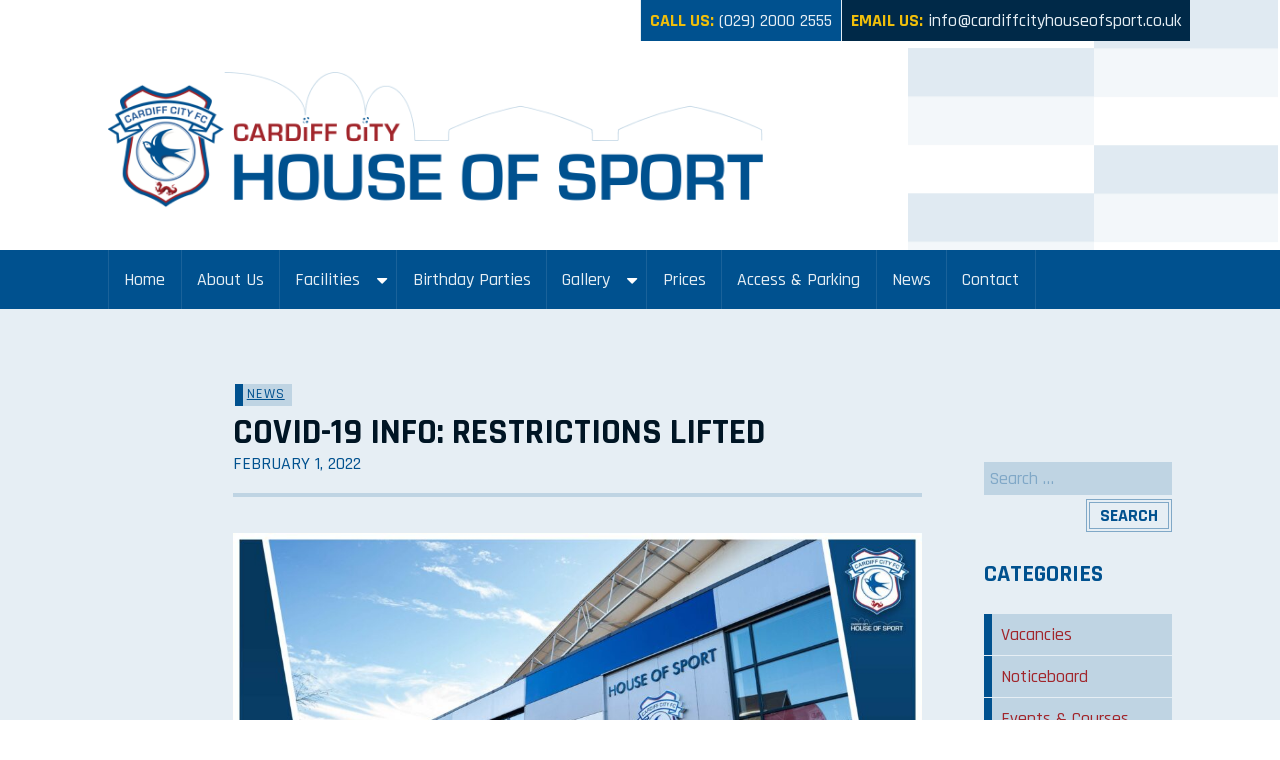

--- FILE ---
content_type: text/html; charset=UTF-8
request_url: https://www.cardiffcityhouseofsport.co.uk/news/covid-19-info-restrictions-lifted/
body_size: 9307
content:

<!doctype html>
<html lang="en-GB">
  <head>
    <meta charset="utf-8">
    <meta http-equiv="x-ua-compatible" content="ie=edge">
    <meta name="viewport" content="width=device-width, initial-scale=1">
    <link href='https://fonts.googleapis.com/css?family=Rajdhani:400,500,700' rel='stylesheet' type='text/css'>
    <link rel="shortcut icon" href="https://www.cardiffcityhouseofsport.co.uk/wp-content/themes/theme-hos/favicon.ico">
    <meta name='robots' content='index, follow, max-image-preview:large, max-snippet:-1, max-video-preview:-1' />
<script id="cookieyes" type="text/javascript" src="https://cdn-cookieyes.com/client_data/62b7083df734a08c54dd0775/script.js"></script>
	<!-- This site is optimized with the Yoast SEO plugin v24.5 - https://yoast.com/wordpress/plugins/seo/ -->
	<title>COVID-19 INFO: RESTRICTIONS LIFTED | News | Cardiff City House of Sport</title>
	<link rel="canonical" href="https://www.cardiffcityhouseofsport.co.uk/news/covid-19-info-restrictions-lifted/" />
	<meta property="og:locale" content="en_GB" />
	<meta property="og:type" content="article" />
	<meta property="og:title" content="COVID-19 INFO: RESTRICTIONS LIFTED | News | Cardiff City House of Sport" />
	<meta property="og:description" content="Cardiff City House of Sport is now operating without major restrictions, following Wales moving to alert level zero at the end of January. The main restrictions on non-organised bookings and spectator limits have now been fully lifted for all indoor and outdoor activities. This means we can now welcome back social bookings to our facilities. &hellip; Continued" />
	<meta property="og:url" content="https://www.cardiffcityhouseofsport.co.uk/news/covid-19-info-restrictions-lifted/" />
	<meta property="og:site_name" content="Cardiff City House of Sport" />
	<meta property="article:publisher" content="https://www.facebook.com/HouseofsportCDF/" />
	<meta property="article:published_time" content="2022-02-01T11:58:39+00:00" />
	<meta property="article:modified_time" content="2022-02-01T12:10:17+00:00" />
	<meta property="og:image" content="https://www.cardiffcityhouseofsport.co.uk/wp-content/uploads/2022/02/HOS-SM-BORDER1-1024x576.jpg" />
	<meta name="author" content="Joanna Borley" />
	<meta name="twitter:card" content="summary_large_image" />
	<meta name="twitter:creator" content="@HouseofSportCDF" />
	<meta name="twitter:site" content="@HouseofSportCDF" />
	<meta name="twitter:label1" content="Written by" />
	<meta name="twitter:data1" content="Joanna Borley" />
	<meta name="twitter:label2" content="Estimated reading time" />
	<meta name="twitter:data2" content="1 minute" />
	<script type="application/ld+json" class="yoast-schema-graph">{"@context":"https://schema.org","@graph":[{"@type":"Article","@id":"https://www.cardiffcityhouseofsport.co.uk/news/covid-19-info-restrictions-lifted/#article","isPartOf":{"@id":"https://www.cardiffcityhouseofsport.co.uk/news/covid-19-info-restrictions-lifted/"},"author":{"name":"Joanna Borley","@id":"https://www.cardiffcityhouseofsport.co.uk/#/schema/person/a2ad640b3f53ee658fdce22ba181be06"},"headline":"COVID-19 INFO: RESTRICTIONS LIFTED","datePublished":"2022-02-01T11:58:39+00:00","dateModified":"2022-02-01T12:10:17+00:00","mainEntityOfPage":{"@id":"https://www.cardiffcityhouseofsport.co.uk/news/covid-19-info-restrictions-lifted/"},"wordCount":199,"publisher":{"@id":"https://www.cardiffcityhouseofsport.co.uk/#organization"},"image":{"@id":"https://www.cardiffcityhouseofsport.co.uk/news/covid-19-info-restrictions-lifted/#primaryimage"},"thumbnailUrl":"https://www.cardiffcityhouseofsport.co.uk/wp-content/uploads/2022/02/HOS-SM-BORDER1-1024x576.jpg","articleSection":["News"],"inLanguage":"en-GB"},{"@type":"WebPage","@id":"https://www.cardiffcityhouseofsport.co.uk/news/covid-19-info-restrictions-lifted/","url":"https://www.cardiffcityhouseofsport.co.uk/news/covid-19-info-restrictions-lifted/","name":"COVID-19 INFO: RESTRICTIONS LIFTED | News | Cardiff City House of Sport","isPartOf":{"@id":"https://www.cardiffcityhouseofsport.co.uk/#website"},"primaryImageOfPage":{"@id":"https://www.cardiffcityhouseofsport.co.uk/news/covid-19-info-restrictions-lifted/#primaryimage"},"image":{"@id":"https://www.cardiffcityhouseofsport.co.uk/news/covid-19-info-restrictions-lifted/#primaryimage"},"thumbnailUrl":"https://www.cardiffcityhouseofsport.co.uk/wp-content/uploads/2022/02/HOS-SM-BORDER1-1024x576.jpg","datePublished":"2022-02-01T11:58:39+00:00","dateModified":"2022-02-01T12:10:17+00:00","breadcrumb":{"@id":"https://www.cardiffcityhouseofsport.co.uk/news/covid-19-info-restrictions-lifted/#breadcrumb"},"inLanguage":"en-GB","potentialAction":[{"@type":"ReadAction","target":["https://www.cardiffcityhouseofsport.co.uk/news/covid-19-info-restrictions-lifted/"]}]},{"@type":"ImageObject","inLanguage":"en-GB","@id":"https://www.cardiffcityhouseofsport.co.uk/news/covid-19-info-restrictions-lifted/#primaryimage","url":"https://www.cardiffcityhouseofsport.co.uk/wp-content/uploads/2022/02/HOS-SM-BORDER1-1024x576.jpg","contentUrl":"https://www.cardiffcityhouseofsport.co.uk/wp-content/uploads/2022/02/HOS-SM-BORDER1-1024x576.jpg"},{"@type":"BreadcrumbList","@id":"https://www.cardiffcityhouseofsport.co.uk/news/covid-19-info-restrictions-lifted/#breadcrumb","itemListElement":[{"@type":"ListItem","position":1,"name":"Home","item":"https://www.cardiffcityhouseofsport.co.uk/"},{"@type":"ListItem","position":2,"name":"News","item":"https://www.cardiffcityhouseofsport.co.uk/news/"},{"@type":"ListItem","position":3,"name":"COVID-19 INFO: RESTRICTIONS LIFTED"}]},{"@type":"WebSite","@id":"https://www.cardiffcityhouseofsport.co.uk/#website","url":"https://www.cardiffcityhouseofsport.co.uk/","name":"Cardiff City House of Sport","description":"","publisher":{"@id":"https://www.cardiffcityhouseofsport.co.uk/#organization"},"potentialAction":[{"@type":"SearchAction","target":{"@type":"EntryPoint","urlTemplate":"https://www.cardiffcityhouseofsport.co.uk/?s={search_term_string}"},"query-input":{"@type":"PropertyValueSpecification","valueRequired":true,"valueName":"search_term_string"}}],"inLanguage":"en-GB"},{"@type":"Organization","@id":"https://www.cardiffcityhouseofsport.co.uk/#organization","name":"Cardiff City House of Sport","url":"https://www.cardiffcityhouseofsport.co.uk/","logo":{"@type":"ImageObject","inLanguage":"en-GB","@id":"https://www.cardiffcityhouseofsport.co.uk/#/schema/logo/image/","url":"https://www.cardiffcityhouseofsport.co.uk/wp-content/uploads/2016/03/logo.png","contentUrl":"https://www.cardiffcityhouseofsport.co.uk/wp-content/uploads/2016/03/logo.png","width":1426,"height":296,"caption":"Cardiff City House of Sport"},"image":{"@id":"https://www.cardiffcityhouseofsport.co.uk/#/schema/logo/image/"},"sameAs":["https://www.facebook.com/HouseofsportCDF/","https://x.com/HouseofSportCDF","https://www.instagram.com/explore/locations/282698061/"]},{"@type":"Person","@id":"https://www.cardiffcityhouseofsport.co.uk/#/schema/person/a2ad640b3f53ee658fdce22ba181be06","name":"Joanna Borley","image":{"@type":"ImageObject","inLanguage":"en-GB","@id":"https://www.cardiffcityhouseofsport.co.uk/#/schema/person/image/","url":"https://secure.gravatar.com/avatar/3fb0ee11c03ae0214d91c85227364bb3?s=96&d=mm&r=g","contentUrl":"https://secure.gravatar.com/avatar/3fb0ee11c03ae0214d91c85227364bb3?s=96&d=mm&r=g","caption":"Joanna Borley"},"sameAs":["https://www.cardiffcityhouseofsport.co.uk"],"url":"https://www.cardiffcityhouseofsport.co.uk/news/author/joanna-borley/"}]}</script>
	<!-- / Yoast SEO plugin. -->


<link rel='dns-prefetch' href='//kit.fontawesome.com' />
<link rel="alternate" type="application/rss+xml" title="Cardiff City House of Sport &raquo; COVID-19 INFO: RESTRICTIONS LIFTED Comments Feed" href="https://www.cardiffcityhouseofsport.co.uk/news/covid-19-info-restrictions-lifted/feed/" />
<script type="text/javascript">
/* <![CDATA[ */
window._wpemojiSettings = {"baseUrl":"https:\/\/s.w.org\/images\/core\/emoji\/15.0.3\/72x72\/","ext":".png","svgUrl":"https:\/\/s.w.org\/images\/core\/emoji\/15.0.3\/svg\/","svgExt":".svg","source":{"concatemoji":"https:\/\/www.cardiffcityhouseofsport.co.uk\/wp-includes\/js\/wp-emoji-release.min.js?ver=6.5.7"}};
/*! This file is auto-generated */
!function(i,n){var o,s,e;function c(e){try{var t={supportTests:e,timestamp:(new Date).valueOf()};sessionStorage.setItem(o,JSON.stringify(t))}catch(e){}}function p(e,t,n){e.clearRect(0,0,e.canvas.width,e.canvas.height),e.fillText(t,0,0);var t=new Uint32Array(e.getImageData(0,0,e.canvas.width,e.canvas.height).data),r=(e.clearRect(0,0,e.canvas.width,e.canvas.height),e.fillText(n,0,0),new Uint32Array(e.getImageData(0,0,e.canvas.width,e.canvas.height).data));return t.every(function(e,t){return e===r[t]})}function u(e,t,n){switch(t){case"flag":return n(e,"\ud83c\udff3\ufe0f\u200d\u26a7\ufe0f","\ud83c\udff3\ufe0f\u200b\u26a7\ufe0f")?!1:!n(e,"\ud83c\uddfa\ud83c\uddf3","\ud83c\uddfa\u200b\ud83c\uddf3")&&!n(e,"\ud83c\udff4\udb40\udc67\udb40\udc62\udb40\udc65\udb40\udc6e\udb40\udc67\udb40\udc7f","\ud83c\udff4\u200b\udb40\udc67\u200b\udb40\udc62\u200b\udb40\udc65\u200b\udb40\udc6e\u200b\udb40\udc67\u200b\udb40\udc7f");case"emoji":return!n(e,"\ud83d\udc26\u200d\u2b1b","\ud83d\udc26\u200b\u2b1b")}return!1}function f(e,t,n){var r="undefined"!=typeof WorkerGlobalScope&&self instanceof WorkerGlobalScope?new OffscreenCanvas(300,150):i.createElement("canvas"),a=r.getContext("2d",{willReadFrequently:!0}),o=(a.textBaseline="top",a.font="600 32px Arial",{});return e.forEach(function(e){o[e]=t(a,e,n)}),o}function t(e){var t=i.createElement("script");t.src=e,t.defer=!0,i.head.appendChild(t)}"undefined"!=typeof Promise&&(o="wpEmojiSettingsSupports",s=["flag","emoji"],n.supports={everything:!0,everythingExceptFlag:!0},e=new Promise(function(e){i.addEventListener("DOMContentLoaded",e,{once:!0})}),new Promise(function(t){var n=function(){try{var e=JSON.parse(sessionStorage.getItem(o));if("object"==typeof e&&"number"==typeof e.timestamp&&(new Date).valueOf()<e.timestamp+604800&&"object"==typeof e.supportTests)return e.supportTests}catch(e){}return null}();if(!n){if("undefined"!=typeof Worker&&"undefined"!=typeof OffscreenCanvas&&"undefined"!=typeof URL&&URL.createObjectURL&&"undefined"!=typeof Blob)try{var e="postMessage("+f.toString()+"("+[JSON.stringify(s),u.toString(),p.toString()].join(",")+"));",r=new Blob([e],{type:"text/javascript"}),a=new Worker(URL.createObjectURL(r),{name:"wpTestEmojiSupports"});return void(a.onmessage=function(e){c(n=e.data),a.terminate(),t(n)})}catch(e){}c(n=f(s,u,p))}t(n)}).then(function(e){for(var t in e)n.supports[t]=e[t],n.supports.everything=n.supports.everything&&n.supports[t],"flag"!==t&&(n.supports.everythingExceptFlag=n.supports.everythingExceptFlag&&n.supports[t]);n.supports.everythingExceptFlag=n.supports.everythingExceptFlag&&!n.supports.flag,n.DOMReady=!1,n.readyCallback=function(){n.DOMReady=!0}}).then(function(){return e}).then(function(){var e;n.supports.everything||(n.readyCallback(),(e=n.source||{}).concatemoji?t(e.concatemoji):e.wpemoji&&e.twemoji&&(t(e.twemoji),t(e.wpemoji)))}))}((window,document),window._wpemojiSettings);
/* ]]> */
</script>
<style id='wp-emoji-styles-inline-css' type='text/css'>

	img.wp-smiley, img.emoji {
		display: inline !important;
		border: none !important;
		box-shadow: none !important;
		height: 1em !important;
		width: 1em !important;
		margin: 0 0.07em !important;
		vertical-align: -0.1em !important;
		background: none !important;
		padding: 0 !important;
	}
</style>
<link rel='stylesheet' id='wp-block-library-css' href='https://www.cardiffcityhouseofsport.co.uk/wp-includes/css/dist/block-library/style.min.css?ver=6.5.7' type='text/css' media='all' />
<style id='font-awesome-svg-styles-default-inline-css' type='text/css'>
.svg-inline--fa {
  display: inline-block;
  height: 1em;
  overflow: visible;
  vertical-align: -.125em;
}
</style>
<link rel='stylesheet' id='font-awesome-svg-styles-css' href='https://www.cardiffcityhouseofsport.co.uk/wp-content/uploads/font-awesome/v6.7.2/css/svg-with-js.css' type='text/css' media='all' />
<style id='font-awesome-svg-styles-inline-css' type='text/css'>
   .wp-block-font-awesome-icon svg::before,
   .wp-rich-text-font-awesome-icon svg::before {content: unset;}
</style>
<style id='classic-theme-styles-inline-css' type='text/css'>
/*! This file is auto-generated */
.wp-block-button__link{color:#fff;background-color:#32373c;border-radius:9999px;box-shadow:none;text-decoration:none;padding:calc(.667em + 2px) calc(1.333em + 2px);font-size:1.125em}.wp-block-file__button{background:#32373c;color:#fff;text-decoration:none}
</style>
<style id='global-styles-inline-css' type='text/css'>
body{--wp--preset--color--black: #000000;--wp--preset--color--cyan-bluish-gray: #abb8c3;--wp--preset--color--white: #ffffff;--wp--preset--color--pale-pink: #f78da7;--wp--preset--color--vivid-red: #cf2e2e;--wp--preset--color--luminous-vivid-orange: #ff6900;--wp--preset--color--luminous-vivid-amber: #fcb900;--wp--preset--color--light-green-cyan: #7bdcb5;--wp--preset--color--vivid-green-cyan: #00d084;--wp--preset--color--pale-cyan-blue: #8ed1fc;--wp--preset--color--vivid-cyan-blue: #0693e3;--wp--preset--color--vivid-purple: #9b51e0;--wp--preset--gradient--vivid-cyan-blue-to-vivid-purple: linear-gradient(135deg,rgba(6,147,227,1) 0%,rgb(155,81,224) 100%);--wp--preset--gradient--light-green-cyan-to-vivid-green-cyan: linear-gradient(135deg,rgb(122,220,180) 0%,rgb(0,208,130) 100%);--wp--preset--gradient--luminous-vivid-amber-to-luminous-vivid-orange: linear-gradient(135deg,rgba(252,185,0,1) 0%,rgba(255,105,0,1) 100%);--wp--preset--gradient--luminous-vivid-orange-to-vivid-red: linear-gradient(135deg,rgba(255,105,0,1) 0%,rgb(207,46,46) 100%);--wp--preset--gradient--very-light-gray-to-cyan-bluish-gray: linear-gradient(135deg,rgb(238,238,238) 0%,rgb(169,184,195) 100%);--wp--preset--gradient--cool-to-warm-spectrum: linear-gradient(135deg,rgb(74,234,220) 0%,rgb(151,120,209) 20%,rgb(207,42,186) 40%,rgb(238,44,130) 60%,rgb(251,105,98) 80%,rgb(254,248,76) 100%);--wp--preset--gradient--blush-light-purple: linear-gradient(135deg,rgb(255,206,236) 0%,rgb(152,150,240) 100%);--wp--preset--gradient--blush-bordeaux: linear-gradient(135deg,rgb(254,205,165) 0%,rgb(254,45,45) 50%,rgb(107,0,62) 100%);--wp--preset--gradient--luminous-dusk: linear-gradient(135deg,rgb(255,203,112) 0%,rgb(199,81,192) 50%,rgb(65,88,208) 100%);--wp--preset--gradient--pale-ocean: linear-gradient(135deg,rgb(255,245,203) 0%,rgb(182,227,212) 50%,rgb(51,167,181) 100%);--wp--preset--gradient--electric-grass: linear-gradient(135deg,rgb(202,248,128) 0%,rgb(113,206,126) 100%);--wp--preset--gradient--midnight: linear-gradient(135deg,rgb(2,3,129) 0%,rgb(40,116,252) 100%);--wp--preset--font-size--small: 13px;--wp--preset--font-size--medium: 20px;--wp--preset--font-size--large: 36px;--wp--preset--font-size--x-large: 42px;--wp--preset--spacing--20: 0.44rem;--wp--preset--spacing--30: 0.67rem;--wp--preset--spacing--40: 1rem;--wp--preset--spacing--50: 1.5rem;--wp--preset--spacing--60: 2.25rem;--wp--preset--spacing--70: 3.38rem;--wp--preset--spacing--80: 5.06rem;--wp--preset--shadow--natural: 6px 6px 9px rgba(0, 0, 0, 0.2);--wp--preset--shadow--deep: 12px 12px 50px rgba(0, 0, 0, 0.4);--wp--preset--shadow--sharp: 6px 6px 0px rgba(0, 0, 0, 0.2);--wp--preset--shadow--outlined: 6px 6px 0px -3px rgba(255, 255, 255, 1), 6px 6px rgba(0, 0, 0, 1);--wp--preset--shadow--crisp: 6px 6px 0px rgba(0, 0, 0, 1);}:where(.is-layout-flex){gap: 0.5em;}:where(.is-layout-grid){gap: 0.5em;}body .is-layout-flex{display: flex;}body .is-layout-flex{flex-wrap: wrap;align-items: center;}body .is-layout-flex > *{margin: 0;}body .is-layout-grid{display: grid;}body .is-layout-grid > *{margin: 0;}:where(.wp-block-columns.is-layout-flex){gap: 2em;}:where(.wp-block-columns.is-layout-grid){gap: 2em;}:where(.wp-block-post-template.is-layout-flex){gap: 1.25em;}:where(.wp-block-post-template.is-layout-grid){gap: 1.25em;}.has-black-color{color: var(--wp--preset--color--black) !important;}.has-cyan-bluish-gray-color{color: var(--wp--preset--color--cyan-bluish-gray) !important;}.has-white-color{color: var(--wp--preset--color--white) !important;}.has-pale-pink-color{color: var(--wp--preset--color--pale-pink) !important;}.has-vivid-red-color{color: var(--wp--preset--color--vivid-red) !important;}.has-luminous-vivid-orange-color{color: var(--wp--preset--color--luminous-vivid-orange) !important;}.has-luminous-vivid-amber-color{color: var(--wp--preset--color--luminous-vivid-amber) !important;}.has-light-green-cyan-color{color: var(--wp--preset--color--light-green-cyan) !important;}.has-vivid-green-cyan-color{color: var(--wp--preset--color--vivid-green-cyan) !important;}.has-pale-cyan-blue-color{color: var(--wp--preset--color--pale-cyan-blue) !important;}.has-vivid-cyan-blue-color{color: var(--wp--preset--color--vivid-cyan-blue) !important;}.has-vivid-purple-color{color: var(--wp--preset--color--vivid-purple) !important;}.has-black-background-color{background-color: var(--wp--preset--color--black) !important;}.has-cyan-bluish-gray-background-color{background-color: var(--wp--preset--color--cyan-bluish-gray) !important;}.has-white-background-color{background-color: var(--wp--preset--color--white) !important;}.has-pale-pink-background-color{background-color: var(--wp--preset--color--pale-pink) !important;}.has-vivid-red-background-color{background-color: var(--wp--preset--color--vivid-red) !important;}.has-luminous-vivid-orange-background-color{background-color: var(--wp--preset--color--luminous-vivid-orange) !important;}.has-luminous-vivid-amber-background-color{background-color: var(--wp--preset--color--luminous-vivid-amber) !important;}.has-light-green-cyan-background-color{background-color: var(--wp--preset--color--light-green-cyan) !important;}.has-vivid-green-cyan-background-color{background-color: var(--wp--preset--color--vivid-green-cyan) !important;}.has-pale-cyan-blue-background-color{background-color: var(--wp--preset--color--pale-cyan-blue) !important;}.has-vivid-cyan-blue-background-color{background-color: var(--wp--preset--color--vivid-cyan-blue) !important;}.has-vivid-purple-background-color{background-color: var(--wp--preset--color--vivid-purple) !important;}.has-black-border-color{border-color: var(--wp--preset--color--black) !important;}.has-cyan-bluish-gray-border-color{border-color: var(--wp--preset--color--cyan-bluish-gray) !important;}.has-white-border-color{border-color: var(--wp--preset--color--white) !important;}.has-pale-pink-border-color{border-color: var(--wp--preset--color--pale-pink) !important;}.has-vivid-red-border-color{border-color: var(--wp--preset--color--vivid-red) !important;}.has-luminous-vivid-orange-border-color{border-color: var(--wp--preset--color--luminous-vivid-orange) !important;}.has-luminous-vivid-amber-border-color{border-color: var(--wp--preset--color--luminous-vivid-amber) !important;}.has-light-green-cyan-border-color{border-color: var(--wp--preset--color--light-green-cyan) !important;}.has-vivid-green-cyan-border-color{border-color: var(--wp--preset--color--vivid-green-cyan) !important;}.has-pale-cyan-blue-border-color{border-color: var(--wp--preset--color--pale-cyan-blue) !important;}.has-vivid-cyan-blue-border-color{border-color: var(--wp--preset--color--vivid-cyan-blue) !important;}.has-vivid-purple-border-color{border-color: var(--wp--preset--color--vivid-purple) !important;}.has-vivid-cyan-blue-to-vivid-purple-gradient-background{background: var(--wp--preset--gradient--vivid-cyan-blue-to-vivid-purple) !important;}.has-light-green-cyan-to-vivid-green-cyan-gradient-background{background: var(--wp--preset--gradient--light-green-cyan-to-vivid-green-cyan) !important;}.has-luminous-vivid-amber-to-luminous-vivid-orange-gradient-background{background: var(--wp--preset--gradient--luminous-vivid-amber-to-luminous-vivid-orange) !important;}.has-luminous-vivid-orange-to-vivid-red-gradient-background{background: var(--wp--preset--gradient--luminous-vivid-orange-to-vivid-red) !important;}.has-very-light-gray-to-cyan-bluish-gray-gradient-background{background: var(--wp--preset--gradient--very-light-gray-to-cyan-bluish-gray) !important;}.has-cool-to-warm-spectrum-gradient-background{background: var(--wp--preset--gradient--cool-to-warm-spectrum) !important;}.has-blush-light-purple-gradient-background{background: var(--wp--preset--gradient--blush-light-purple) !important;}.has-blush-bordeaux-gradient-background{background: var(--wp--preset--gradient--blush-bordeaux) !important;}.has-luminous-dusk-gradient-background{background: var(--wp--preset--gradient--luminous-dusk) !important;}.has-pale-ocean-gradient-background{background: var(--wp--preset--gradient--pale-ocean) !important;}.has-electric-grass-gradient-background{background: var(--wp--preset--gradient--electric-grass) !important;}.has-midnight-gradient-background{background: var(--wp--preset--gradient--midnight) !important;}.has-small-font-size{font-size: var(--wp--preset--font-size--small) !important;}.has-medium-font-size{font-size: var(--wp--preset--font-size--medium) !important;}.has-large-font-size{font-size: var(--wp--preset--font-size--large) !important;}.has-x-large-font-size{font-size: var(--wp--preset--font-size--x-large) !important;}
.wp-block-navigation a:where(:not(.wp-element-button)){color: inherit;}
:where(.wp-block-post-template.is-layout-flex){gap: 1.25em;}:where(.wp-block-post-template.is-layout-grid){gap: 1.25em;}
:where(.wp-block-columns.is-layout-flex){gap: 2em;}:where(.wp-block-columns.is-layout-grid){gap: 2em;}
.wp-block-pullquote{font-size: 1.5em;line-height: 1.6;}
</style>
<link rel='stylesheet' id='sage/css-css' href='https://www.cardiffcityhouseofsport.co.uk/wp-content/themes/theme-hos/dist/styles/main-99bd405120.css' type='text/css' media='all' />
<script defer crossorigin="anonymous" type="text/javascript" src="https://kit.fontawesome.com/903188029b.js" id="font-awesome-official-js"></script>
<script type="text/javascript" src="https://www.cardiffcityhouseofsport.co.uk/wp-includes/js/jquery/jquery.min.js?ver=3.7.1" id="jquery-core-js"></script>
<script type="text/javascript" src="https://www.cardiffcityhouseofsport.co.uk/wp-includes/js/jquery/jquery-migrate.min.js?ver=3.4.1" id="jquery-migrate-js"></script>
<link rel="https://api.w.org/" href="https://www.cardiffcityhouseofsport.co.uk/wp-json/" /><link rel="alternate" type="application/json" href="https://www.cardiffcityhouseofsport.co.uk/wp-json/wp/v2/posts/6002" /><link rel="EditURI" type="application/rsd+xml" title="RSD" href="https://www.cardiffcityhouseofsport.co.uk/xmlrpc.php?rsd" />
<meta name="generator" content="WordPress 6.5.7" />
<link rel='shortlink' href='https://www.cardiffcityhouseofsport.co.uk/?p=6002' />
<link rel="alternate" type="application/json+oembed" href="https://www.cardiffcityhouseofsport.co.uk/wp-json/oembed/1.0/embed?url=https%3A%2F%2Fwww.cardiffcityhouseofsport.co.uk%2Fnews%2Fcovid-19-info-restrictions-lifted%2F" />
<link rel="alternate" type="text/xml+oembed" href="https://www.cardiffcityhouseofsport.co.uk/wp-json/oembed/1.0/embed?url=https%3A%2F%2Fwww.cardiffcityhouseofsport.co.uk%2Fnews%2Fcovid-19-info-restrictions-lifted%2F&#038;format=xml" />

		<!-- GA Google Analytics @ https://m0n.co/ga -->
		<script async src="https://www.googletagmanager.com/gtag/js?id=G-Y1XP26C6VK"></script>
		<script>
			window.dataLayer = window.dataLayer || [];
			function gtag(){dataLayer.push(arguments);}
			gtag('js', new Date());
			gtag('config', 'G-Y1XP26C6VK');
		</script>

	<noscript><style>.vce-row-container .vcv-lozad {display: none}</style></noscript><meta name="generator" content="Powered by Visual Composer Website Builder - fast and easy-to-use drag and drop visual editor for WordPress."/></head>
  <body class="post-template-default single single-post postid-6002 single-format-standard vcwb covid-19-info-restrictions-lifted sidebar-primary">
    <!--[if IE]>
      <div class="t-primary--01 t-highlight--01">
          <div class="alert alert-warning l-container l-container--wafer">
            You are using an <strong>outdated</strong> browser. Please <a href="http://browsehappy.com/">upgrade your browser</a> to improve your experience.        </div><!-- /.l-container -->
      </div><!-- /.t-highlight -->
    <![endif]-->
        <div class="t-highlight--05">
    <div class="l-container l-container--banner">
        <!-- SITE HEADER -->
        <header class="site-header" role="banner">
        
            <!-- LOGO -->
            <a class="site-header__brand" href="/">
                <img class="site-header__logo" src="https://www.cardiffcityhouseofsport.co.uk/wp-content/themes/theme-hos/dist/images/logo.png" alt="Cardiff City House of Sport">
            </a>
        
            <!-- DIRECT CONTACT -->
<div class="c-tabs">
<p class="c-tabs__tab"><strong>Call us:</strong> <span tel="+442920002555">(029) 2000 2555</span></p>
    <p class="c-tabs__tab"><strong>Email us:</strong> <a href="mailto:info@cardiffcityhouseofsport.co.uk">info@cardiffcityhouseofsport.co.uk</a></p>
    <div class="clearfix"></div>
</div><!-- /.tabs-->
 
        
        </header><!-- /.site-header -->
    </div><!-- /.l-container -->
</div><!-- /.t-highlight -->

<div class="t-highlight--01">
    <div class="l-container l-container--reset">
        <!-- MENU TOGGLE -->
<a class="primary-navigation-toggle" href="#nav">Menu</a>

<!-- PRIMARY NAVIGATION -->
<nav id="nav" class="primary-navigation" role="navigation">
    <ul id="menu-primary-navigation" class="primary-navigation__links"><li id="menu-item-4" class="menu-item menu-item-type-custom menu-item-object-custom menu-item-home menu-item-4"><a href="https://www.cardiffcityhouseofsport.co.uk/">Home</a></li>
<li id="menu-item-38" class="menu-item menu-item-type-post_type menu-item-object-page menu-item-38"><a href="https://www.cardiffcityhouseofsport.co.uk/about/">About Us</a></li>
<li id="menu-item-2343" class="menu-item menu-item-type-post_type menu-item-object-facility menu-item-has-children menu-item-2343"><a href="https://www.cardiffcityhouseofsport.co.uk/facilities/house-of-sport-1/">Facilities</a>
<ul class="sub-menu">
	<li id="menu-item-2339" class="menu-item menu-item-type-post_type menu-item-object-facility menu-item-2339"><a href="https://www.cardiffcityhouseofsport.co.uk/facilities/house-of-sport-1/">House of Sport 1</a></li>
	<li id="menu-item-2340" class="menu-item menu-item-type-post_type menu-item-object-facility menu-item-2340"><a href="https://www.cardiffcityhouseofsport.co.uk/facilities/house-of-sport-2/">House of Sport 2</a></li>
	<li id="menu-item-2341" class="menu-item menu-item-type-post_type menu-item-object-facility menu-item-2341"><a href="https://www.cardiffcityhouseofsport.co.uk/facilities/house-of-sport-3/">House of Sport 3</a></li>
	<li id="menu-item-2342" class="menu-item menu-item-type-post_type menu-item-object-facility menu-item-2342"><a href="https://www.cardiffcityhouseofsport.co.uk/facilities/cardiff-international-sports-campus/">House of Sport @ Cardiff International Sports Campus</a></li>
	<li id="menu-item-5377" class="menu-item menu-item-type-post_type menu-item-object-facility menu-item-5377"><a href="https://www.cardiffcityhouseofsport.co.uk/facilities/house-of-sport-at-ocean-way/">House of Sport @ Ocean Way</a></li>
	<li id="menu-item-6937" class="menu-item menu-item-type-post_type menu-item-object-facility menu-item-6937"><a href="https://www.cardiffcityhouseofsport.co.uk/facilities/house-of-sport-eastern-high/">House of Sport @ Eastern High</a></li>
	<li id="menu-item-5617" class="menu-item menu-item-type-post_type menu-item-object-facility menu-item-5617"><a href="https://www.cardiffcityhouseofsport.co.uk/facilities/willows-high-school/">Willows High School</a></li>
	<li id="menu-item-40" class="menu-item menu-item-type-post_type menu-item-object-page menu-item-40"><a href="https://www.cardiffcityhouseofsport.co.uk/activities/">Activities</a></li>
	<li id="menu-item-2575" class="menu-item menu-item-type-post_type menu-item-object-page menu-item-2575"><a href="https://www.cardiffcityhouseofsport.co.uk/facility-rules/">Facility Rules</a></li>
	<li id="menu-item-5596" class="menu-item menu-item-type-post_type menu-item-object-page menu-item-5596"><a href="https://www.cardiffcityhouseofsport.co.uk/footwear-guide/">Footwear Guide</a></li>
	<li id="menu-item-4321" class="menu-item menu-item-type-post_type menu-item-object-page menu-item-4321"><a href="https://www.cardiffcityhouseofsport.co.uk/cafe-central/">Café Central</a></li>
</ul>
</li>
<li id="menu-item-5690" class="menu-item menu-item-type-post_type menu-item-object-page menu-item-5690"><a href="https://www.cardiffcityhouseofsport.co.uk/hos-birthday-parties/">Birthday Parties</a></li>
<li id="menu-item-4060" class="menu-item menu-item-type-post_type menu-item-object-page menu-item-has-children menu-item-4060"><a href="https://www.cardiffcityhouseofsport.co.uk/image-gallery/">Gallery</a>
<ul class="sub-menu">
	<li id="menu-item-5667" class="menu-item menu-item-type-post_type menu-item-object-page menu-item-5667"><a href="https://www.cardiffcityhouseofsport.co.uk/image-gallery/house-of-sport-1/">House of Sport 1</a></li>
	<li id="menu-item-4066" class="menu-item menu-item-type-post_type menu-item-object-page menu-item-4066"><a href="https://www.cardiffcityhouseofsport.co.uk/image-gallery/house-of-sport-2/">House of Sport 2</a></li>
	<li id="menu-item-4065" class="menu-item menu-item-type-post_type menu-item-object-page menu-item-4065"><a href="https://www.cardiffcityhouseofsport.co.uk/image-gallery/house-of-sport-3/">House of Sport 3</a></li>
	<li id="menu-item-4064" class="menu-item menu-item-type-post_type menu-item-object-page menu-item-4064"><a href="https://www.cardiffcityhouseofsport.co.uk/image-gallery/cisc/">Cardiff International Sports Campus</a></li>
	<li id="menu-item-7019" class="menu-item menu-item-type-post_type menu-item-object-page menu-item-7019"><a href="https://www.cardiffcityhouseofsport.co.uk/image-gallery/house-of-sport-ocean-park-way/">House of Sport @ Ocean Way</a></li>
	<li id="menu-item-7025" class="menu-item menu-item-type-post_type menu-item-object-page menu-item-7025"><a href="https://www.cardiffcityhouseofsport.co.uk/house-of-sport-eastern-high/">House of Sport @ Eastern High</a></li>
</ul>
</li>
<li id="menu-item-41" class="menu-item menu-item-type-post_type menu-item-object-page menu-item-41"><a href="https://www.cardiffcityhouseofsport.co.uk/prices/">Prices</a></li>
<li id="menu-item-3920" class="menu-item menu-item-type-post_type menu-item-object-page menu-item-3920"><a href="https://www.cardiffcityhouseofsport.co.uk/access-parking/">Access &#038; Parking</a></li>
<li id="menu-item-45" class="menu-item menu-item-type-post_type menu-item-object-page current_page_parent menu-item-45"><a href="https://www.cardiffcityhouseofsport.co.uk/news/">News</a></li>
<li id="menu-item-46" class="menu-item menu-item-type-post_type menu-item-object-page menu-item-46"><a href="https://www.cardiffcityhouseofsport.co.uk/contact/">Contact</a></li>
</ul></nav><!-- /.primary-navigation -->
 
    </div><!-- /.l-container -->
</div><!-- /.t-highlight -->

        <div class="t-highlight--09"><div class="l-container">        <div class="l-constrained--02">        <main class="main">
              <article class="c-article post-6002 post type-post status-publish format-standard hentry category-news">
      <header class="c-article__header">
          <div class="c-article__tax">
              <a href="https://www.cardiffcityhouseofsport.co.uk/news/category/news/" rel="category tag">News</a>          </div><!-- /.c-article__tax -->
          <h2 class="c-article__title">COVID-19 INFO: RESTRICTIONS LIFTED</h2>
          <time class="c-article__updated" datetime="2022-02-01T11:58:39+00:00">February 1, 2022</time>
<!-- 
<p class="c-article__author byline author vcard">By <a href="https://www.cardiffcityhouseofsport.co.uk/news/author/joanna-borley/" rel="author" class="fn">Joanna Borley</a></p>
-->
      </header>
      <div class="c-article__content">
          
<figure class="wp-block-image size-large"><img fetchpriority="high" decoding="async" width="1024" height="576" src="https://www.cardiffcityhouseofsport.co.uk/wp-content/uploads/2022/02/HOS-SM-BORDER1-1024x576.jpg" alt="" class="wp-image-6004" srcset="https://www.cardiffcityhouseofsport.co.uk/wp-content/uploads/2022/02/HOS-SM-BORDER1-1024x576.jpg 1024w, https://www.cardiffcityhouseofsport.co.uk/wp-content/uploads/2022/02/HOS-SM-BORDER1-300x169.jpg 300w, https://www.cardiffcityhouseofsport.co.uk/wp-content/uploads/2022/02/HOS-SM-BORDER1-768x432.jpg 768w, https://www.cardiffcityhouseofsport.co.uk/wp-content/uploads/2022/02/HOS-SM-BORDER1-1536x864.jpg 1536w, https://www.cardiffcityhouseofsport.co.uk/wp-content/uploads/2022/02/HOS-SM-BORDER1-2048x1152.jpg 2048w, https://www.cardiffcityhouseofsport.co.uk/wp-content/uploads/2022/02/HOS-SM-BORDER1-150x84.jpg 150w, https://www.cardiffcityhouseofsport.co.uk/wp-content/uploads/2022/02/HOS-SM-BORDER1-1500x844.jpg 1500w" sizes="(max-width: 1024px) 100vw, 1024px" /></figure>



<p>Cardiff City House of Sport is now operating without major restrictions, following Wales moving to alert level zero at the end of January.</p>



<p>The main restrictions on non-organised bookings and spectator limits have now been fully lifted for all indoor and outdoor activities. This means we can now welcome back social bookings to our facilities.</p>



<p>Please still continue to wear face coverings in indoor public spaces, unless you have a reasonable excuse such as playing a sport or eating in the cafe.</p>



<p>If you had any bookings cancelled or postponed due to the recent Winter restrictions in Wales, please call us on 02920002555 or email a member of our bookings team to rearrange.</p>



<p>View our <a href="http://bit.ly/HoS-Prices">price list</a> to see our wide range of high quality sports facilities at our four sites in Cardiff.</p>



<p>For updated coronavirus guidance from Welsh Government: <a href="https://gov.wales/coronavirus">https://gov.wales/coronavirus</a></p>



<h2 class="wp-block-heading">CONTACT</h2>



<p><strong>Main telephone line:</strong><br>(029) 2000 2555</p>



<p><strong>General enquiries:</strong><br><a href="mailto:info@cardiffcityhouseofsport.co.uk">info@cardiffcityhouseofsport.co.uk</a></p>



<p><strong>Bookings Coordinator, Victoria Rich:</strong><br><a href="mailto:victoria@cardiffcityhouseofsport.co.uk">victoria@cardiffcityhouseofsport.co.uk</a></p>



<p><strong>Bookings Assistant, Zoe Hyde:</strong><br><a href="mailto:zoe@cardiffcityhouseofsport.co.uk">zoe@cardiffcityhouseofsport.co.uk</a></p>



<p><strong>Office Manager, Rachel Griffiths:</strong><br><a href="mailto:rachel@cardiffcityhouseofsport.co.uk">rachel@cardiffcityhouseofsport.co.uk</a><br><br><strong>Sports Area Manager, Liam Waddingham:</strong><br><a href="mailto:liam@cardiffcityhouseofsport.co.uk">liam@cardiffcityhouseofsport.co.uk</a><br><br><strong>Social Media Executive, Jon Wilson:</strong><br><a href="mailto:jon@cardiffcityhouseofsport.co.uk">jon@cardiffcityhouseofsport.co.uk</a></p>
      </div>
  </article>
        </main><!-- /.main -->
        </div><!-- /.l-constrained -->
                    <div class="l-constrained--03">
                <aside class="l-container--sidebar sidebar">
                <section class="widget search-2 widget_search"><form role="search" method="get" class="search-form" action="https://www.cardiffcityhouseofsport.co.uk/">
				<label>
					<span class="screen-reader-text">Search for:</span>
					<input type="search" class="search-field" placeholder="Search &hellip;" value="" name="s" />
				</label>
				<input type="submit" class="search-submit" value="Search" />
			</form></section><section class="widget categories-2 widget_categories"><h3>Categories</h3>
			<ul>
					<li class="cat-item cat-item-16"><a href="https://www.cardiffcityhouseofsport.co.uk/news/category/vacancies/">Vacancies</a>
</li>
	<li class="cat-item cat-item-15"><a href="https://www.cardiffcityhouseofsport.co.uk/news/category/noticeboard/">Noticeboard</a>
</li>
	<li class="cat-item cat-item-12"><a href="https://www.cardiffcityhouseofsport.co.uk/news/category/events-and-courses/">Events &amp; Courses</a>
</li>
	<li class="cat-item cat-item-7"><a href="https://www.cardiffcityhouseofsport.co.uk/news/category/news/">News</a>
</li>
	<li class="cat-item cat-item-1"><a href="https://www.cardiffcityhouseofsport.co.uk/news/category/uncategorized/">Uncategorized</a>
</li>
			</ul>

			</section>
		<section class="widget recent-posts-3 widget_recent_entries">
		<h3>Recent Posts</h3>
		<ul>
											<li>
					<a href="https://www.cardiffcityhouseofsport.co.uk/news/supporting-the-growth-of-womens-and-girls-football-in-wales/">Supporting the Growth of Women’s and Girls’ Football in Wales</a>
									</li>
											<li>
					<a href="https://www.cardiffcityhouseofsport.co.uk/news/job-vacancy-marketing-coordinator/">Job Vacancy: Marketing Coordinator</a>
									</li>
											<li>
					<a href="https://www.cardiffcityhouseofsport.co.uk/news/were-hiring-finance-assistant/">We&#8217;re Hiring: Finance Assistant</a>
									</li>
					</ul>

		</section>                </aside><!-- /.sidebar -->
            </div><!-- /.l-constrained -->
                </div><!-- /.l-container --></div><!-- /.t-highlight -->
                        <!-- NEWSLETTER SIGN-UP -->
            <div class="t-primary--01 t-highlight--16">
                <div class="l-container">
                    <div class="c-cta c-cta--submit">
    <h3 class="c-cta__heading">Don't miss our latest news and offers</h3>
    <div class="c-cta__body">
        Send us your email address and we'll make sure you receive all the very latest House of Sport information, right there in your inbox.

<small>We'll never pass your details elsewhere and you can unsubscribe easily at any point.</small>    </div><!-- /.c-cta__body -->
    <div class="c-cta__form">
        71            </div><!-- /.c-cta__form -->
</div><!-- /.c-cta -->
                </div><!-- /.l-constrained -->
            </div><!-- /.t-highlight -->
            
        <div class="t-primary--01 t-highlight--06">
    <div class="l-container l-container--footer">
        <footer class="site-footer" role="contentinfo">
            <!-- CONTACT ADDRESS -->
            <div class="site-footer__address">
                <h4 class="site-footer__name">Cardiff City <br><b>House of Sport</b></h4>
                <p class="site-footer__location">
                                            Clos Parc Morgannwg,&nbsp;Cardiff,&nbsp;CF11 8AW                                    </p>
            </div><!-- /.site-footer__address -->

            <!-- DIRECT CONTACT -->
<div class="c-tabs">
<p class="c-tabs__tab"><strong>Call us:</strong> <span tel="+442920002555">(029) 2000 2555</span></p>
    <p class="c-tabs__tab"><strong>Email us:</strong> <a href="mailto:info@cardiffcityhouseofsport.co.uk">info@cardiffcityhouseofsport.co.uk</a></p>
    <div class="clearfix"></div>
</div><!-- /.tabs-->
 

            <!-- SOCIAL MEDIA NAVIGATION -->
<div class="c-social-nav">
    <h4 class="c-social-nav__heading">Follow House of Sport:</h4>
    <ul class="c-social-nav__links">
            <li class="c-social-nav__link"><a href="https://www.facebook.com/HouseofsportCDF/" target="_blank"><i class="fa fa-facebook-square"></i></a></li>
            <li class="c-social-nav__link"><a href="http://www.twitter.com/HouseofSportCDF" target="_blank"><i class="fa fa-twitter-square"></i></a></li>
            <li class="c-social-nav__link"><a href="https://www.instagram.com/houseofsportcdf" target="_blank"><i class="fa fab fa-instagram"></i></a></li>
            <li class="c-social-nav__link"><a href="https://www.tiktok.com/@houseofsportcardiff" target="_blank"><i class="fa fa-brands fa-tiktok"></i></a></li>
        </ul>
</div><!-- /.c-social-nav -->
 


            <!-- FOOTER NAVIGATION -->
            <ul id="menu-footer-navigation" class="site-footer__navigation"><li id="menu-item-2304" class="menu-item menu-item-type-post_type menu-item-object-page menu-item-2304"><a href="https://www.cardiffcityhouseofsport.co.uk/sponsorship-and-partners/">Sponsorship and Partners</a></li>
<li id="menu-item-2578" class="menu-item menu-item-type-post_type menu-item-object-page menu-item-2578"><a href="https://www.cardiffcityhouseofsport.co.uk/facility-rules/">Facility Rules</a></li>
<li id="menu-item-2302" class="menu-item menu-item-type-post_type menu-item-object-page menu-item-privacy-policy menu-item-2302"><a rel="privacy-policy" href="https://www.cardiffcityhouseofsport.co.uk/privacy-policy/">Privacy Policy</a></li>
<li id="menu-item-6336" class="menu-item menu-item-type-post_type menu-item-object-page menu-item-6336"><a href="https://www.cardiffcityhouseofsport.co.uk/health-and-safety-policy/">Health &#038; Safety Policy</a></li>
<li id="menu-item-3128" class="menu-item menu-item-type-post_type menu-item-object-page menu-item-3128"><a href="https://www.cardiffcityhouseofsport.co.uk/booking-terms-and-conditions/">T&amp;C&#8217;s</a></li>
</ul>
            <small class="site-footer__legal">&copy; Cardiff City House of Sport 2026. All rights reserved.</small>
            <small class="site-footer__credit">Website by <a href="http://www.matthewpassmore.co.uk">Matthew Passmore</a></small>
			<a href="#" class="termly-display-preferences">Consent Preferences</a>
            <div class="container">
                            </div>
            <div class="clearfix"></div>
        </footer>
    </div><!-- /.l-container -->
</div><!-- /.t-highlight -->
<script type="text/javascript" src="https://www.cardiffcityhouseofsport.co.uk/wp-content/themes/theme-hos/dist/scripts/main-13f5043442.js" id="sage/js-js"></script>
          <script>

          // This function creates an <iframe> (and YouTube player)
          // after the API code downloads.
          var player;
          function onYouTubeIframeAPIReady() {
              player = new YT.Player('player', {
                events: {
                    'onReady': onPlayerReady,
                    'onStateChange': onPlayerStateChange
                }
            });
          }

          // The API will call this function when the video player is ready.
          function onPlayerReady(event) {
              /* event.target.playVideo(); */
          }

          // The API calls this function when the player's state changes.
          //    The function indicates that when playing a video (state=1),
          //    the player should play for six seconds and then stop.
          var done = false;
          function onPlayerStateChange(event) {
              if (event.data === YT.PlayerState.PLAYING && !done) {
                  /* settimeout(stopvideo, 6000); */
                  /* done = true; */
                  slider.slick('slickPause');
              }
          }
          function stopVideo() {
              player.stopVideo();
          }

          </script>
          <script>
            (function(i,s,o,g,r,a,m){i['GoogleAnalyticsObject']=r;i[r]=i[r]||function(){
            (i[r].q=i[r].q||[]).push(arguments)},i[r].l=1*new Date();a=s.createElement(o),
            m=s.getElementsByTagName(o)[0];a.async=1;a.src=g;m.parentNode.insertBefore(a,m)
            })(window,document,'script','//www.google-analytics.com/analytics.js','ga');

            ga('create', 'UA-708050-6', 'auto');
            ga('send', 'pageview');

            </script>
  </body>
      </html>


--- FILE ---
content_type: text/css; charset=UTF-8
request_url: https://www.cardiffcityhouseofsport.co.uk/wp-content/themes/theme-hos/dist/styles/main-99bd405120.css
body_size: 16758
content:
@charset "UTF-8";
/*!
 *  Font Awesome 4.5.0 by @davegandy - http://fontawesome.io - @fontawesome
 *  License - http://fontawesome.io/license (Font: SIL OFL 1.1, CSS: MIT License)
 */@font-face{font-family:FontAwesome;src:url(../fonts/fontawesome-webfont.eot?v=4.5.0);src:url(../fonts/fontawesome-webfont.eot?#iefix&v=4.5.0) format("embedded-opentype"),url(../fonts/fontawesome-webfont.woff2?v=4.5.0) format("woff2"),url(../fonts/fontawesome-webfont.woff?v=4.5.0) format("woff"),url(../fonts/fontawesome-webfont.ttf?v=4.5.0) format("truetype"),url(../fonts/fontawesome-webfont.svg?v=4.5.0#fontawesomeregular) format("svg");font-weight:400;font-style:normal}.fa{display:inline-block;font:normal normal normal 14px/1 FontAwesome;font-size:inherit;text-rendering:auto;-webkit-font-smoothing:antialiased;-moz-osx-font-smoothing:grayscale}.fa-lg{font-size:1.3333333333em;line-height:.75em;vertical-align:-15%}.fa-2x{font-size:2em}.fa-3x{font-size:3em}.fa-4x{font-size:4em}.fa-5x{font-size:5em}.fa-fw{width:1.2857142857em;text-align:center}.fa-ul{padding-left:0;margin-left:2.1428571429em;list-style-type:none}.fa-ul>li{position:relative}.fa-li{position:absolute;left:-2.1428571429em;width:2.1428571429em;top:.1428571429em;text-align:center}.fa-li.fa-lg{left:-1.8571428571em}.fa-border{padding:.2em .25em .15em;border:.08em solid #eee;border-radius:.1em}.fa-pull-left{float:left}.fa-pull-right{float:right}.fa.fa-pull-left{margin-right:.3em}.fa.fa-pull-right{margin-left:.3em}.pull-right{float:right}.pull-left{float:left}.fa.pull-left{margin-right:.3em}.fa.pull-right{margin-left:.3em}.fa-spin{-webkit-animation:fa-spin 2s infinite linear;animation:fa-spin 2s infinite linear}.fa-pulse{-webkit-animation:fa-spin 1s infinite steps(8);animation:fa-spin 1s infinite steps(8)}@-webkit-keyframes fa-spin{0%{-webkit-transform:rotate(0deg);transform:rotate(0deg)}to{-webkit-transform:rotate(359deg);transform:rotate(359deg)}}@keyframes fa-spin{0%{-webkit-transform:rotate(0deg);transform:rotate(0deg)}to{-webkit-transform:rotate(359deg);transform:rotate(359deg)}}.fa-rotate-90{filter:progid:DXImageTransform.Microsoft.BasicImage(rotation=1);-webkit-transform:rotate(90deg);transform:rotate(90deg)}.fa-rotate-180{filter:progid:DXImageTransform.Microsoft.BasicImage(rotation=2);-webkit-transform:rotate(180deg);transform:rotate(180deg)}.fa-rotate-270{filter:progid:DXImageTransform.Microsoft.BasicImage(rotation=3);-webkit-transform:rotate(270deg);transform:rotate(270deg)}.fa-flip-horizontal{filter:progid:DXImageTransform.Microsoft.BasicImage(rotation=0);-webkit-transform:scaleX(-1);transform:scaleX(-1)}.fa-flip-vertical{filter:progid:DXImageTransform.Microsoft.BasicImage(rotation=2);-webkit-transform:scaleY(-1);transform:scaleY(-1)}:root .fa-flip-horizontal,:root .fa-flip-vertical,:root .fa-rotate-90,:root .fa-rotate-180,:root .fa-rotate-270{filter:none}.fa-stack{position:relative;display:inline-block;width:2em;height:2em;line-height:2em;vertical-align:middle}.fa-stack-1x,.fa-stack-2x{position:absolute;left:0;width:100%;text-align:center}.fa-stack-1x{line-height:inherit}.fa-stack-2x{font-size:2em}.fa-inverse{color:#fff}.fa-glass:before{content:""}.fa-music:before{content:""}.fa-search:before{content:""}.fa-envelope-o:before{content:""}.fa-heart:before{content:""}.fa-star:before{content:""}.fa-star-o:before{content:""}.fa-user:before{content:""}.fa-film:before{content:""}.fa-th-large:before{content:""}.fa-th:before{content:""}.fa-th-list:before{content:""}.fa-check:before{content:""}.fa-close:before,.fa-remove:before,.fa-times:before{content:""}.fa-search-plus:before{content:""}.fa-search-minus:before{content:""}.fa-power-off:before{content:""}.fa-signal:before{content:""}.fa-cog:before,.fa-gear:before{content:""}.fa-trash-o:before{content:""}.fa-home:before{content:""}.fa-file-o:before{content:""}.fa-clock-o:before{content:""}.fa-road:before{content:""}.fa-download:before{content:""}.fa-arrow-circle-o-down:before{content:""}.fa-arrow-circle-o-up:before{content:""}.fa-inbox:before{content:""}.fa-play-circle-o:before{content:""}.fa-repeat:before,.fa-rotate-right:before{content:""}.fa-refresh:before{content:""}.fa-list-alt:before{content:""}.fa-lock:before{content:""}.fa-flag:before{content:""}.fa-headphones:before{content:""}.fa-volume-off:before{content:""}.fa-volume-down:before{content:""}.fa-volume-up:before{content:""}.fa-qrcode:before{content:""}.fa-barcode:before{content:""}.fa-tag:before{content:""}.fa-tags:before{content:""}.fa-book:before{content:""}.fa-bookmark:before{content:""}.fa-print:before{content:""}.fa-camera:before{content:""}.fa-font:before{content:""}.fa-bold:before{content:""}.fa-italic:before{content:""}.fa-text-height:before{content:""}.fa-text-width:before{content:""}.fa-align-left:before{content:""}.fa-align-center:before{content:""}.fa-align-right:before{content:""}.fa-align-justify:before{content:""}.fa-list:before{content:""}.fa-dedent:before,.fa-outdent:before{content:""}.fa-indent:before{content:""}.fa-video-camera:before{content:""}.fa-image:before,.fa-photo:before,.fa-picture-o:before{content:""}.fa-pencil:before{content:""}.fa-map-marker:before{content:""}.fa-adjust:before{content:""}.fa-tint:before{content:""}.fa-edit:before,.fa-pencil-square-o:before{content:""}.fa-share-square-o:before{content:""}.fa-check-square-o:before{content:""}.fa-arrows:before{content:""}.fa-step-backward:before{content:""}.fa-fast-backward:before{content:""}.fa-backward:before{content:""}.fa-play:before{content:""}.fa-pause:before{content:""}.fa-stop:before{content:""}.fa-forward:before{content:""}.fa-fast-forward:before{content:""}.fa-step-forward:before{content:""}.fa-eject:before{content:""}.fa-chevron-left:before{content:""}.fa-chevron-right:before{content:""}.fa-plus-circle:before{content:""}.fa-minus-circle:before{content:""}.fa-times-circle:before{content:""}.fa-check-circle:before{content:""}.fa-question-circle:before{content:""}.fa-info-circle:before{content:""}.fa-crosshairs:before{content:""}.fa-times-circle-o:before{content:""}.fa-check-circle-o:before{content:""}.fa-ban:before{content:""}.fa-arrow-left:before{content:""}.fa-arrow-right:before{content:""}.fa-arrow-up:before{content:""}.fa-arrow-down:before{content:""}.fa-mail-forward:before,.fa-share:before{content:""}.fa-expand:before{content:""}.fa-compress:before{content:""}.fa-plus:before{content:""}.fa-minus:before{content:""}.fa-asterisk:before{content:""}.fa-exclamation-circle:before{content:""}.fa-gift:before{content:""}.fa-leaf:before{content:""}.fa-fire:before{content:""}.fa-eye:before{content:""}.fa-eye-slash:before{content:""}.fa-exclamation-triangle:before,.fa-warning:before{content:""}.fa-plane:before{content:""}.fa-calendar:before{content:""}.fa-random:before{content:""}.fa-comment:before{content:""}.fa-magnet:before{content:""}.fa-chevron-up:before{content:""}.fa-chevron-down:before{content:""}.fa-retweet:before{content:""}.fa-shopping-cart:before{content:""}.fa-folder:before{content:""}.fa-folder-open:before{content:""}.fa-arrows-v:before{content:""}.fa-arrows-h:before{content:""}.fa-bar-chart-o:before,.fa-bar-chart:before{content:""}.fa-twitter-square:before{content:""}.fa-facebook-square:before{content:""}.fa-camera-retro:before{content:""}.fa-key:before{content:""}.fa-cogs:before,.fa-gears:before{content:""}.fa-comments:before{content:""}.fa-thumbs-o-up:before{content:""}.fa-thumbs-o-down:before{content:""}.fa-star-half:before{content:""}.fa-heart-o:before{content:""}.fa-sign-out:before{content:""}.fa-linkedin-square:before{content:""}.fa-thumb-tack:before{content:""}.fa-external-link:before{content:""}.fa-sign-in:before{content:""}.fa-trophy:before{content:""}.fa-github-square:before{content:""}.fa-upload:before{content:""}.fa-lemon-o:before{content:""}.fa-phone:before{content:""}.fa-square-o:before{content:""}.fa-bookmark-o:before{content:""}.fa-phone-square:before{content:""}.fa-twitter:before{content:""}.fa-facebook-f:before,.fa-facebook:before{content:""}.fa-github:before{content:""}.fa-unlock:before{content:""}.fa-credit-card:before{content:""}.fa-feed:before,.fa-rss:before{content:""}.fa-hdd-o:before{content:""}.fa-bullhorn:before{content:""}.fa-bell:before{content:""}.fa-certificate:before{content:""}.fa-hand-o-right:before{content:""}.fa-hand-o-left:before{content:""}.fa-hand-o-up:before{content:""}.fa-hand-o-down:before{content:""}.fa-arrow-circle-left:before{content:""}.fa-arrow-circle-right:before{content:""}.fa-arrow-circle-up:before{content:""}.fa-arrow-circle-down:before{content:""}.fa-globe:before{content:""}.fa-wrench:before{content:""}.fa-tasks:before{content:""}.fa-filter:before{content:""}.fa-briefcase:before{content:""}.fa-arrows-alt:before{content:""}.fa-group:before,.fa-users:before{content:""}.fa-chain:before,.fa-link:before{content:""}.fa-cloud:before{content:""}.fa-flask:before{content:""}.fa-cut:before,.fa-scissors:before{content:""}.fa-copy:before,.fa-files-o:before{content:""}.fa-paperclip:before{content:""}.fa-floppy-o:before,.fa-save:before{content:""}.fa-square:before{content:""}.fa-bars:before,.fa-navicon:before,.fa-reorder:before{content:""}.fa-list-ul:before{content:""}.fa-list-ol:before{content:""}.fa-strikethrough:before{content:""}.fa-underline:before{content:""}.fa-table:before{content:""}.fa-magic:before{content:""}.fa-truck:before{content:""}.fa-pinterest:before{content:""}.fa-pinterest-square:before{content:""}.fa-google-plus-square:before{content:""}.fa-google-plus:before{content:""}.fa-money:before{content:""}.fa-caret-down:before{content:""}.fa-caret-up:before{content:""}.fa-caret-left:before{content:""}.fa-caret-right:before{content:""}.fa-columns:before{content:""}.fa-sort:before,.fa-unsorted:before{content:""}.fa-sort-desc:before,.fa-sort-down:before{content:""}.fa-sort-asc:before,.fa-sort-up:before{content:""}.fa-envelope:before{content:""}.fa-linkedin:before{content:""}.fa-rotate-left:before,.fa-undo:before{content:""}.fa-gavel:before,.fa-legal:before{content:""}.fa-dashboard:before,.fa-tachometer:before{content:""}.fa-comment-o:before{content:""}.fa-comments-o:before{content:""}.fa-bolt:before,.fa-flash:before{content:""}.fa-sitemap:before{content:""}.fa-umbrella:before{content:""}.fa-clipboard:before,.fa-paste:before{content:""}.fa-lightbulb-o:before{content:""}.fa-exchange:before{content:""}.fa-cloud-download:before{content:""}.fa-cloud-upload:before{content:""}.fa-user-md:before{content:""}.fa-stethoscope:before{content:""}.fa-suitcase:before{content:""}.fa-bell-o:before{content:""}.fa-coffee:before{content:""}.fa-cutlery:before{content:""}.fa-file-text-o:before{content:""}.fa-building-o:before{content:""}.fa-hospital-o:before{content:""}.fa-ambulance:before{content:""}.fa-medkit:before{content:""}.fa-fighter-jet:before{content:""}.fa-beer:before{content:""}.fa-h-square:before{content:""}.fa-plus-square:before{content:""}.fa-angle-double-left:before{content:""}.fa-angle-double-right:before{content:""}.fa-angle-double-up:before{content:""}.fa-angle-double-down:before{content:""}.fa-angle-left:before{content:""}.fa-angle-right:before{content:""}.fa-angle-up:before{content:""}.fa-angle-down:before{content:""}.fa-desktop:before{content:""}.fa-laptop:before{content:""}.fa-tablet:before{content:""}.fa-mobile-phone:before,.fa-mobile:before{content:""}.fa-circle-o:before{content:""}.fa-quote-left:before{content:""}.fa-quote-right:before{content:""}.fa-spinner:before{content:""}.fa-circle:before{content:""}.fa-mail-reply:before,.fa-reply:before{content:""}.fa-github-alt:before{content:""}.fa-folder-o:before{content:""}.fa-folder-open-o:before{content:""}.fa-smile-o:before{content:""}.fa-frown-o:before{content:""}.fa-meh-o:before{content:""}.fa-gamepad:before{content:""}.fa-keyboard-o:before{content:""}.fa-flag-o:before{content:""}.fa-flag-checkered:before{content:""}.fa-terminal:before{content:""}.fa-code:before{content:""}.fa-mail-reply-all:before,.fa-reply-all:before{content:""}.fa-star-half-empty:before,.fa-star-half-full:before,.fa-star-half-o:before{content:""}.fa-location-arrow:before{content:""}.fa-crop:before{content:""}.fa-code-fork:before{content:""}.fa-chain-broken:before,.fa-unlink:before{content:""}.fa-question:before{content:""}.fa-info:before{content:""}.fa-exclamation:before{content:""}.fa-superscript:before{content:""}.fa-subscript:before{content:""}.fa-eraser:before{content:""}.fa-puzzle-piece:before{content:""}.fa-microphone:before{content:""}.fa-microphone-slash:before{content:""}.fa-shield:before{content:""}.fa-calendar-o:before{content:""}.fa-fire-extinguisher:before{content:""}.fa-rocket:before{content:""}.fa-maxcdn:before{content:""}.fa-chevron-circle-left:before{content:""}.fa-chevron-circle-right:before{content:""}.fa-chevron-circle-up:before{content:""}.fa-chevron-circle-down:before{content:""}.fa-html5:before{content:""}.fa-css3:before{content:""}.fa-anchor:before{content:""}.fa-unlock-alt:before{content:""}.fa-bullseye:before{content:""}.fa-ellipsis-h:before{content:""}.fa-ellipsis-v:before{content:""}.fa-rss-square:before{content:""}.fa-play-circle:before{content:""}.fa-ticket:before{content:""}.fa-minus-square:before{content:""}.fa-minus-square-o:before{content:""}.fa-level-up:before{content:""}.fa-level-down:before{content:""}.fa-check-square:before{content:""}.fa-pencil-square:before{content:""}.fa-external-link-square:before{content:""}.fa-share-square:before{content:""}.fa-compass:before{content:""}.fa-caret-square-o-down:before,.fa-toggle-down:before{content:""}.fa-caret-square-o-up:before,.fa-toggle-up:before{content:""}.fa-caret-square-o-right:before,.fa-toggle-right:before{content:""}.fa-eur:before,.fa-euro:before{content:""}.fa-gbp:before{content:""}.fa-dollar:before,.fa-usd:before{content:""}.fa-inr:before,.fa-rupee:before{content:""}.fa-cny:before,.fa-jpy:before,.fa-rmb:before,.fa-yen:before{content:""}.fa-rouble:before,.fa-rub:before,.fa-ruble:before{content:""}.fa-krw:before,.fa-won:before{content:""}.fa-bitcoin:before,.fa-btc:before{content:""}.fa-file:before{content:""}.fa-file-text:before{content:""}.fa-sort-alpha-asc:before{content:""}.fa-sort-alpha-desc:before{content:""}.fa-sort-amount-asc:before{content:""}.fa-sort-amount-desc:before{content:""}.fa-sort-numeric-asc:before{content:""}.fa-sort-numeric-desc:before{content:""}.fa-thumbs-up:before{content:""}.fa-thumbs-down:before{content:""}.fa-youtube-square:before{content:""}.fa-youtube:before{content:""}.fa-xing:before{content:""}.fa-xing-square:before{content:""}.fa-youtube-play:before{content:""}.fa-dropbox:before{content:""}.fa-stack-overflow:before{content:""}.fa-instagram:before{content:""}.fa-flickr:before{content:""}.fa-adn:before{content:""}.fa-bitbucket:before{content:""}.fa-bitbucket-square:before{content:""}.fa-tumblr:before{content:""}.fa-tumblr-square:before{content:""}.fa-long-arrow-down:before{content:""}.fa-long-arrow-up:before{content:""}.fa-long-arrow-left:before{content:""}.fa-long-arrow-right:before{content:""}.fa-apple:before{content:""}.fa-windows:before{content:""}.fa-android:before{content:""}.fa-linux:before{content:""}.fa-dribbble:before{content:""}.fa-skype:before{content:""}.fa-foursquare:before{content:""}.fa-trello:before{content:""}.fa-female:before{content:""}.fa-male:before{content:""}.fa-gittip:before,.fa-gratipay:before{content:""}.fa-sun-o:before{content:""}.fa-moon-o:before{content:""}.fa-archive:before{content:""}.fa-bug:before{content:""}.fa-vk:before{content:""}.fa-weibo:before{content:""}.fa-renren:before{content:""}.fa-pagelines:before{content:""}.fa-stack-exchange:before{content:""}.fa-arrow-circle-o-right:before{content:""}.fa-arrow-circle-o-left:before{content:""}.fa-caret-square-o-left:before,.fa-toggle-left:before{content:""}.fa-dot-circle-o:before{content:""}.fa-wheelchair:before{content:""}.fa-vimeo-square:before{content:""}.fa-try:before,.fa-turkish-lira:before{content:""}.fa-plus-square-o:before{content:""}.fa-space-shuttle:before{content:""}.fa-slack:before{content:""}.fa-envelope-square:before{content:""}.fa-wordpress:before{content:""}.fa-openid:before{content:""}.fa-bank:before,.fa-institution:before,.fa-university:before{content:""}.fa-graduation-cap:before,.fa-mortar-board:before{content:""}.fa-yahoo:before{content:""}.fa-google:before{content:""}.fa-reddit:before{content:""}.fa-reddit-square:before{content:""}.fa-stumbleupon-circle:before{content:""}.fa-stumbleupon:before{content:""}.fa-delicious:before{content:""}.fa-digg:before{content:""}.fa-pied-piper:before{content:""}.fa-pied-piper-alt:before{content:""}.fa-drupal:before{content:""}.fa-joomla:before{content:""}.fa-language:before{content:""}.fa-fax:before{content:""}.fa-building:before{content:""}.fa-child:before{content:""}.fa-paw:before{content:""}.fa-spoon:before{content:""}.fa-cube:before{content:""}.fa-cubes:before{content:""}.fa-behance:before{content:""}.fa-behance-square:before{content:""}.fa-steam:before{content:""}.fa-steam-square:before{content:""}.fa-recycle:before{content:""}.fa-automobile:before,.fa-car:before{content:""}.fa-cab:before,.fa-taxi:before{content:""}.fa-tree:before{content:""}.fa-spotify:before{content:""}.fa-deviantart:before{content:""}.fa-soundcloud:before{content:""}.fa-database:before{content:""}.fa-file-pdf-o:before{content:""}.fa-file-word-o:before{content:""}.fa-file-excel-o:before{content:""}.fa-file-powerpoint-o:before{content:""}.fa-file-image-o:before,.fa-file-photo-o:before,.fa-file-picture-o:before{content:""}.fa-file-archive-o:before,.fa-file-zip-o:before{content:""}.fa-file-audio-o:before,.fa-file-sound-o:before{content:""}.fa-file-movie-o:before,.fa-file-video-o:before{content:""}.fa-file-code-o:before{content:""}.fa-vine:before{content:""}.fa-codepen:before{content:""}.fa-jsfiddle:before{content:""}.fa-life-bouy:before,.fa-life-buoy:before,.fa-life-ring:before,.fa-life-saver:before,.fa-support:before{content:""}.fa-circle-o-notch:before{content:""}.fa-ra:before,.fa-rebel:before{content:""}.fa-empire:before,.fa-ge:before{content:""}.fa-git-square:before{content:""}.fa-git:before{content:""}.fa-hacker-news:before,.fa-y-combinator-square:before,.fa-yc-square:before{content:""}.fa-tencent-weibo:before{content:""}.fa-qq:before{content:""}.fa-wechat:before,.fa-weixin:before{content:""}.fa-paper-plane:before,.fa-send:before{content:""}.fa-paper-plane-o:before,.fa-send-o:before{content:""}.fa-history:before{content:""}.fa-circle-thin:before{content:""}.fa-header:before{content:""}.fa-paragraph:before{content:""}.fa-sliders:before{content:""}.fa-share-alt:before{content:""}.fa-share-alt-square:before{content:""}.fa-bomb:before{content:""}.fa-futbol-o:before,.fa-soccer-ball-o:before{content:""}.fa-tty:before{content:""}.fa-binoculars:before{content:""}.fa-plug:before{content:""}.fa-slideshare:before{content:""}.fa-twitch:before{content:""}.fa-yelp:before{content:""}.fa-newspaper-o:before{content:""}.fa-wifi:before{content:""}.fa-calculator:before{content:""}.fa-paypal:before{content:""}.fa-google-wallet:before{content:""}.fa-cc-visa:before{content:""}.fa-cc-mastercard:before{content:""}.fa-cc-discover:before{content:""}.fa-cc-amex:before{content:""}.fa-cc-paypal:before{content:""}.fa-cc-stripe:before{content:""}.fa-bell-slash:before{content:""}.fa-bell-slash-o:before{content:""}.fa-trash:before{content:""}.fa-copyright:before{content:""}.fa-at:before{content:""}.fa-eyedropper:before{content:""}.fa-paint-brush:before{content:""}.fa-birthday-cake:before{content:""}.fa-area-chart:before{content:""}.fa-pie-chart:before{content:""}.fa-line-chart:before{content:""}.fa-lastfm:before{content:""}.fa-lastfm-square:before{content:""}.fa-toggle-off:before{content:""}.fa-toggle-on:before{content:""}.fa-bicycle:before{content:""}.fa-bus:before{content:""}.fa-ioxhost:before{content:""}.fa-angellist:before{content:""}.fa-cc:before{content:""}.fa-ils:before,.fa-shekel:before,.fa-sheqel:before{content:""}.fa-meanpath:before{content:""}.fa-buysellads:before{content:""}.fa-connectdevelop:before{content:""}.fa-dashcube:before{content:""}.fa-forumbee:before{content:""}.fa-leanpub:before{content:""}.fa-sellsy:before{content:""}.fa-shirtsinbulk:before{content:""}.fa-simplybuilt:before{content:""}.fa-skyatlas:before{content:""}.fa-cart-plus:before{content:""}.fa-cart-arrow-down:before{content:""}.fa-diamond:before{content:""}.fa-ship:before{content:""}.fa-user-secret:before{content:""}.fa-motorcycle:before{content:""}.fa-street-view:before{content:""}.fa-heartbeat:before{content:""}.fa-venus:before{content:""}.fa-mars:before{content:""}.fa-mercury:before{content:""}.fa-intersex:before,.fa-transgender:before{content:""}.fa-transgender-alt:before{content:""}.fa-venus-double:before{content:""}.fa-mars-double:before{content:""}.fa-venus-mars:before{content:""}.fa-mars-stroke:before{content:""}.fa-mars-stroke-v:before{content:""}.fa-mars-stroke-h:before{content:""}.fa-neuter:before{content:""}.fa-genderless:before{content:""}.fa-facebook-official:before{content:""}.fa-pinterest-p:before{content:""}.fa-whatsapp:before{content:""}.fa-server:before{content:""}.fa-user-plus:before{content:""}.fa-user-times:before{content:""}.fa-bed:before,.fa-hotel:before{content:""}.fa-viacoin:before{content:""}.fa-train:before{content:""}.fa-subway:before{content:""}.fa-medium:before{content:""}.fa-y-combinator:before,.fa-yc:before{content:""}.fa-optin-monster:before{content:""}.fa-opencart:before{content:""}.fa-expeditedssl:before{content:""}.fa-battery-4:before,.fa-battery-full:before{content:""}.fa-battery-3:before,.fa-battery-three-quarters:before{content:""}.fa-battery-2:before,.fa-battery-half:before{content:""}.fa-battery-1:before,.fa-battery-quarter:before{content:""}.fa-battery-0:before,.fa-battery-empty:before{content:""}.fa-mouse-pointer:before{content:""}.fa-i-cursor:before{content:""}.fa-object-group:before{content:""}.fa-object-ungroup:before{content:""}.fa-sticky-note:before{content:""}.fa-sticky-note-o:before{content:""}.fa-cc-jcb:before{content:""}.fa-cc-diners-club:before{content:""}.fa-clone:before{content:""}.fa-balance-scale:before{content:""}.fa-hourglass-o:before{content:""}.fa-hourglass-1:before,.fa-hourglass-start:before{content:""}.fa-hourglass-2:before,.fa-hourglass-half:before{content:""}.fa-hourglass-3:before,.fa-hourglass-end:before{content:""}.fa-hourglass:before{content:""}.fa-hand-grab-o:before,.fa-hand-rock-o:before{content:""}.fa-hand-paper-o:before,.fa-hand-stop-o:before{content:""}.fa-hand-scissors-o:before{content:""}.fa-hand-lizard-o:before{content:""}.fa-hand-spock-o:before{content:""}.fa-hand-pointer-o:before{content:""}.fa-hand-peace-o:before{content:""}.fa-trademark:before{content:""}.fa-registered:before{content:""}.fa-creative-commons:before{content:""}.fa-gg:before{content:""}.fa-gg-circle:before{content:""}.fa-tripadvisor:before{content:""}.fa-odnoklassniki:before{content:""}.fa-odnoklassniki-square:before{content:""}.fa-get-pocket:before{content:""}.fa-wikipedia-w:before{content:""}.fa-safari:before{content:""}.fa-chrome:before{content:""}.fa-firefox:before{content:""}.fa-opera:before{content:""}.fa-internet-explorer:before{content:""}.fa-television:before,.fa-tv:before{content:""}.fa-contao:before{content:""}.fa-500px:before{content:""}.fa-amazon:before{content:""}.fa-calendar-plus-o:before{content:""}.fa-calendar-minus-o:before{content:""}.fa-calendar-times-o:before{content:""}.fa-calendar-check-o:before{content:""}.fa-industry:before{content:""}.fa-map-pin:before{content:""}.fa-map-signs:before{content:""}.fa-map-o:before{content:""}.fa-map:before{content:""}.fa-commenting:before{content:""}.fa-commenting-o:before{content:""}.fa-houzz:before{content:""}.fa-vimeo:before{content:""}.fa-black-tie:before{content:""}.fa-fonticons:before{content:""}.fa-reddit-alien:before{content:""}.fa-edge:before{content:""}.fa-credit-card-alt:before{content:""}.fa-codiepie:before{content:""}.fa-modx:before{content:""}.fa-fort-awesome:before{content:""}.fa-usb:before{content:""}.fa-product-hunt:before{content:""}.fa-mixcloud:before{content:""}.fa-scribd:before{content:""}.fa-pause-circle:before{content:""}.fa-pause-circle-o:before{content:""}.fa-stop-circle:before{content:""}.fa-stop-circle-o:before{content:""}.fa-shopping-bag:before{content:""}.fa-shopping-basket:before{content:""}.fa-hashtag:before{content:""}.fa-bluetooth:before{content:""}.fa-bluetooth-b:before{content:""}.fa-percent:before{content:""}.slick-slider{box-sizing:border-box;-webkit-touch-callout:none;-webkit-user-select:none;-moz-user-select:none;-ms-user-select:none;user-select:none;-ms-touch-action:pan-y;touch-action:pan-y;-webkit-tap-highlight-color:transparent}.slick-list,.slick-slider{position:relative;display:block}.slick-list{overflow:hidden;margin:0;padding:0}.slick-list:focus{outline:none}.slick-list.dragging{cursor:pointer;cursor:hand}.slick-slider .slick-list,.slick-slider .slick-track{-webkit-transform:translateZ(0);transform:translateZ(0)}.slick-track{position:relative;left:0;top:0;display:block}.slick-track:after,.slick-track:before{content:"";display:table}.slick-track:after{clear:both}.slick-loading .slick-track{visibility:hidden}.slick-slide{float:left;height:100%;min-height:1px;display:none}[dir=rtl] .slick-slide{float:right}.slick-slide img{display:block}.slick-slide.slick-loading img{display:none}.slick-slide.dragging img{pointer-events:none}.slick-initialized .slick-slide{display:block}.slick-loading .slick-slide{visibility:hidden}.slick-vertical .slick-slide{display:block;height:auto;border:1px solid transparent}.slick-arrow.slick-hidden{display:none}.slick-loading .slick-list{background:#fff url(../../ajax-loader.gif) 50% no-repeat}@font-face{font-family:slick;src:url(../fonts/slick.eot);src:url(../fonts/slick.eot?#iefix) format("embedded-opentype"),url(../fonts/slick.woff) format("woff"),url(../fonts/slick.ttf) format("truetype"),url(../fonts/slick.svg#slick) format("svg");font-weight:400;font-style:normal}.slick-next,.slick-prev{position:absolute;display:block;height:20px;width:20px;line-height:0;font-size:0;cursor:pointer;top:50%;margin-top:-10px\9;-webkit-transform:translateY(-50%);transform:translateY(-50%);padding:0;border:none}.slick-next,.slick-next:focus,.slick-next:hover,.slick-prev,.slick-prev:focus,.slick-prev:hover{background:transparent;color:transparent;outline:none}.slick-next:focus:before,.slick-next:hover:before,.slick-prev:focus:before,.slick-prev:hover:before{opacity:1}.slick-next.slick-disabled:before,.slick-prev.slick-disabled:before{opacity:.25}.slick-next:before,.slick-prev:before{font-family:slick;font-size:20px;line-height:1;color:#fff;opacity:.75;-webkit-font-smoothing:antialiased;-moz-osx-font-smoothing:grayscale}.slick-prev{left:-25px}[dir=rtl] .slick-prev{left:auto;right:-25px}.slick-prev:before{content:"←"}[dir=rtl] .slick-prev:before{content:"→"}.slick-next{right:-25px}[dir=rtl] .slick-next{left:-25px;right:auto}.slick-next:before{content:"→"}[dir=rtl] .slick-next:before{content:"←"}.slick-slider{margin-bottom:30px}.slick-dots{position:absolute;bottom:-45px;list-style:none;display:block;text-align:center;padding:0;width:100%}.slick-dots li{position:relative;display:inline-block;margin:0 5px;padding:0}.slick-dots li,.slick-dots li button{height:20px;width:20px;cursor:pointer}.slick-dots li button{border:0;background:transparent;display:block;outline:none;line-height:0;font-size:0;color:transparent;padding:5px}.slick-dots li button:focus,.slick-dots li button:hover{outline:none}.slick-dots li button:focus:before,.slick-dots li button:hover:before{opacity:1}.slick-dots li button:before{position:absolute;top:0;left:0;content:"•";width:20px;height:20px;font-family:slick;font-size:6px;line-height:20px;text-align:center;color:#000;opacity:.25;-webkit-font-smoothing:antialiased;-moz-osx-font-smoothing:grayscale}.slick-dots li.slick-active button:before{color:#000;opacity:.75}.clearfix:after,.clearfix:before,.primary-navigation__links:after,.primary-navigation__links:before,.widget:after,.widget:before{content:"";display:table}.clear,.clearfix:after,.primary-navigation__links:after,.widget:after{clear:both}.overflow{overflow:visible!important}.c-timetable__headings,.is-visuallyhidden,.screen-reader-text{border:0;clip:rect(0 0 0 0);height:1px;margin:-1px;overflow:hidden;padding:0;position:absolute;width:1px}.focusable.c-timetable__headings:active,.focusable.c-timetable__headings:focus,.focusable.is-visuallyhidden:active,.focusable.is-visuallyhidden:focus,.focusable.screen-reader-text:active,.focusable.screen-reader-text:focus{clip:auto;height:auto;margin:0;overflow:visible;position:static;width:auto}.u-align-center{text-align:center}.poscenter,.vertalign{margin:auto}.vertalign{position:absolute;top:0;bottom:0;left:0;width:50%;height:30%}.vcenter{position:relative;display:table;width:100.25%;height:100%}.vcenter__content{display:table-cell;vertical-align:middle;position:relative;z-index:20;text-align:center}.relative{position:relative}.caret{display:inline-block;width:0;height:0;margin-left:2px;vertical-align:middle;border-top:4px dashed;border-right:4px solid transparent;border-left:4px solid transparent}.u-fullwidth{margin-bottom:0;height:auto;width:100%}.u-last.u-last{float:right}.u-bullet ul{padding-left:0;list-style-type:none}.u-bullet li{padding-left:1.25em;position:relative}.u-bullet li:before{position:absolute;top:3px;left:0;color:#c3cacf;font-family:FontAwesome;font-size:14px;font-size:.875rem}.u-bullet--angle li{padding-left:.75em}.u-bullet--angle li:before{content:"\f105"}.u-bullet--dot li:before{content:"\f192"}.u-bullet--ball li:before{content:"\f1e3"}.u-lead p:first-of-type{font-size:22px;font-size:1.375rem;line-height:1.13636364;color:#1a629a}@media screen and (min-width:700px){.u-lead p:first-of-type{font-size:24px;font-size:1.5rem;line-height:1.2}}@media screen and (min-width:1000px){.u-lead p:first-of-type{font-size:28px;font-size:1.75rem;line-height:1.1}}.u-top-pad{padding-top:2.5em}.u-required{font-size:14px;font-size:.875rem;line-height:1.428571429;color:#af464b}@media screen and (min-width:700px){.u-rotate{-webkit-transform:rotate(-3deg);transform:rotate(-3deg)}}.u-size-md{font-size:22px;font-size:1.375rem;line-height:1.13636364}@media screen and (min-width:700px){.u-size-md{font-size:24px;font-size:1.5rem;line-height:1.2}}@media screen and (min-width:1000px){.u-size-md{font-size:28px;font-size:1.75rem;line-height:1.1}}.u-normalize p{margin:0}.u-content p:first-of-type{font-size:22px;font-size:1.375rem;line-height:1.13636364;color:#1a629a}@media screen and (min-width:700px){.u-content p:first-of-type{font-size:24px;font-size:1.5rem;line-height:1.2}}@media screen and (min-width:1000px){.u-content p:first-of-type{font-size:28px;font-size:1.75rem;line-height:1.1}}.u-content h1,.u-content h2,.u-content h3,.u-content h4,.u-content h5,.u-content h6{color:#00518f}@media screen and (min-width:1000px){.l-constrained--01 .u-content p:not(:first-of-type),.l-constrained--01 .u-content ul{padding-right:55.1691729323%}}.u-text-shadow{text-shadow:1px 1px 4px rgba(0,0,0,.6)}.u-vert-center{position:relative;height:220px}.u-vert-center img{max-height:220px}.u-vert-center--partners{height:100px}.u-vert-center--partners img{max-height:100px}.u-vert-center__child{position:relative;top:50%;-webkit-transform:translateY(-50%);transform:translateY(-50%)}

/*! adapted from normalize.css v3.0.3 | MIT License | github.com/necolas/normalize.css */html{font-family:sans-serif;-ms-text-size-adjust:100%;-webkit-text-size-adjust:100%}body{margin:0}article,aside,details,figcaption,figure,footer,header,hgroup,main,menu,nav,section,summary{display:block}audio,canvas,progress,video{display:inline-block;vertical-align:baseline}audio:not([controls]){display:none;height:0}[hidden],template{display:none}a{background-color:transparent}a:active,a:hover{outline:0}abbr[title]{border-bottom:1px dotted}b,strong{font-weight:700}dfn{font-style:italic}h1{font-size:2em;margin:0 0 .67em}mark{background:#ff0;color:#000}small{font-size:80%}sub,sup{font-size:75%;line-height:0;position:relative;vertical-align:baseline}sup{top:-.5em}sub{bottom:-.25em}img{border:0}svg:not(:root){overflow:hidden}figure{margin:0 0 1em}hr{box-sizing:content-box;height:0;margin-top:0}pre{overflow:auto}code,kbd,pre,samp{font-family:monospace,monospace;font-size:1em}button,input,optgroup,select,textarea{color:inherit;font:inherit;margin:0}button{overflow:visible}button,select{text-transform:none}button,html input[type=button],input[type=reset],input[type=submit]{-webkit-appearance:button;cursor:pointer}button[disabled],html input[disabled]{cursor:default}button::-moz-focus-inner,input::-moz-focus-inner{border:0;padding:0}input{line-height:normal}input[type=checkbox],input[type=radio]{box-sizing:border-box;padding:0}input[type=number]::-webkit-inner-spin-button,input[type=number]::-webkit-outer-spin-button{height:auto}input[type=search]{-webkit-appearance:textfield;box-sizing:content-box}input[type=search]::-webkit-search-cancel-button,input[type=search]::-webkit-search-decoration{-webkit-appearance:none}fieldset{border:1px solid silver;margin:0 2px;padding:.35em .625em .75em}legend{border:0;padding:0}textarea{overflow:auto}optgroup{font-weight:700}table{border-collapse:collapse;border-spacing:0}td,th{padding:0}
/*! adapted from main.css | github.com/h5bp/html5-boilerplate/blob/master/src/css/main.css */html{color:#222;font-size:1em;line-height:1.4}::-moz-selection{background:#b3d4fc;text-shadow:none}::selection{background:#b3d4fc;text-shadow:none}hr{display:block;height:1px;border:0;border-top:1px solid #ccc;margin:1em 0;padding:0}audio,canvas,iframe,img,svg,video{vertical-align:middle}fieldset{border:0;margin:0;padding:0}textarea{resize:vertical}.browserupgrade{margin:.2em 0;background:#ccc;color:#000;padding:.2em 0}*{margin-top:0;padding-top:0;box-sizing:border-box}body{font-size:16px;font-size:1rem;line-height:1.25;color:#001524;font-family:Rajdhani,sans-serif;font-weight:500}@media screen and (min-width:700px){body{font-size:18px;font-size:1.125rem;line-height:1.3}}blockquote,h1,h2,h3,h4,h5,h6,img,ol,p,ul{margin-bottom:16px;margin-bottom:1.5rem}img{max-width:100%;height:auto}nav ul{padding-left:0;list-style:none}nav a{text-decoration:none}h1,h2,h3,h4,h5,h6{text-transform:uppercase}a{color:#a1252b;transition:all .15s ease-in}a:active,a:hover{color:#1a629a}ul{padding-left:1.15em;list-style-type:square}ol{padding-left:0}ol li{margin-bottom:.5em}ol li ol ol{padding-left:1.5em}ol li li{list-style-type:lower-alpha}ol li li li{list-style-type:lower-roman}ol ol ol{margin-top:.75em}ol h1,ol h2,ol h3,ol h4,ol h5,ol h6{color:#00518f}blockquote{margin-left:0;margin-right:0}label{display:block;margin-top:.25em;width:100%}input:not([type=submit]),textarea{box-sizing:border-box;margin:.25em 0;padding:5px;width:100%;border:0;border-radius:0;background-color:#bfd4e3;color:#266ba0}input:not([type=submit])::-webkit-input-placeholder,textarea::-webkit-input-placeholder{color:#80a8c7}input:not([type=submit]):-ms-input-placeholder,textarea:-ms-input-placeholder{color:#80a8c7}input:not([type=submit])::-moz-placeholder,textarea::-moz-placeholder{color:#80a8c7;opacity:1}input[type=checkbox]{width:auto}input[type=submit]{float:right;margin-left:1em;padding:1px 10px;border:4px double #80a8c7;border-radius:0;background-color:#e6eef4;color:#00518f;font-weight:700;text-transform:uppercase;transition:all .15s ease-out}input[type=submit]:hover{background-color:#bfd4e3}input[type=submit][disabled=disabled]{opacity:.25}@media only screen and (max-width:700px){table,tbody,td,th,thead,tr{display:block}thead tr{position:absolute;top:-9999px;left:-9999px}}.l-container{max-width:1100px;margin-left:auto;margin-right:auto;padding:2em 1em}.l-container:after{content:" ";display:block;clear:both}@media screen and (min-width:700px){.l-container{padding:4em 2em}}@media screen and (min-width:1000px){.l-container{padding:4em 1em}}@media screen and (min-width:700px){.l-container--narrow{padding:2em 1em}}@media screen and (min-width:700px){.l-container--wafer{padding:1em}}.l-container--slither{padding:.5em 1em}.l-container--reset{padding:0 1em}.l-container--banner{padding:4em 1em 2em}@media screen and (min-width:1000px){.l-container--banner{padding:4em 1em 1em}}.l-container--footer{padding:2em 1em}@media screen and (min-width:700px){.l-container--footer{padding:3em 1em 2em}}.l-container--sidebar{padding:4em 0;border-top:4px solid #bfd4e3}@media screen and (min-width:1000px){.l-container--sidebar{border:none}}.l-container--border{padding:.5em;border:4px double;border-radius:5px}.l-container--card{padding:2em;border:4px double #e5eef4}@media screen and (min-width:1000px){.l-constrained--01,.l-constrained--02{padding-left:11.7647058824%}.l-constrained--02{float:left;width:76.4705882353%}}.l-constrained--03{padding-top:2em}@media screen and (min-width:1000px){.l-constrained--03{float:right;padding-top:0;width:17.6470588235%}}.l-constrained--04{padding-left:2em;padding-right:2em}@media screen and (min-width:700px){.l-constrained--04{padding-left:20%;padding-right:20%}}@media screen and (min-width:1000px){.l-constrained--05{float:left;padding-left:11.7647058824%;width:52.9411764706%}}@media screen and (min-width:1000px){.l-constrained--06{float:right;margin-right:0;width:41.1764705882%}}@media screen and (min-width:1000px){.l-constrained--07{float:left;padding-left:11.7647058824%;width:65%}}.gallery>*,.l-gallery>*{box-sizing:border-box;margin-bottom:2em;float:left;margin-right:5%;width:47%}.l-gallery.isotope>*{margin:0 1% 2em!important;clear:none!important}@media only screen and (max-width:700px){.gallery>:nth-child(2n),.l-gallery>:nth-child(2n){margin-right:0}}@media only screen and (max-width:700px){.gallery>:nth-child(odd),.l-gallery>:nth-child(odd){clear:left}}.l-gallery--single>*{float:none;margin-right:0;width:100%}@media screen and (min-width:700px){.l-gallery--single>*{float:left;margin-right:5%}}@media screen and (min-width:700px){.gallery-columns-2>*,.l-gallery--2col>*{width:47%}}@media screen and (min-width:700px){.gallery-columns-3>*,.l-gallery--3col>*{width:30%}}.l-gallery--3col-lg>*{margin-bottom:1em}@media screen and (min-width:1000px){.l-gallery--3col-lg>*{width:30%}}@media screen and (min-width:700px){.gallery-columns-4>*,.l-gallery--4col>*{margin-right:5.33333%;width:21%}}@media screen and (min-width:700px){.gallery-columns-5>*,.l-gallery--5col>*{margin-right:3%;width:17.6%}}@media screen and (min-width:700px){.gallery-columns-6>*,.l-gallery--6col>*{margin-right:2.6%;width:14.5%}}@media screen and (min-width:700px){.gallery-columns-2>:nth-child(2n),.gallery-columns-3>:nth-child(3n),.gallery-columns-4>:nth-child(4n),.gallery-columns-5>:nth-child(5n),.gallery-columns-6>:nth-child(6n),.gallery-columns-7>:nth-child(7n),.gallery-columns-8>:nth-child(8n),.l-gallery--2col>:nth-child(2n),.l-gallery--3col>:nth-child(3n),.l-gallery--4col>:nth-child(4n),.l-gallery--5col>:nth-child(5n),.l-gallery--6col>:nth-child(6n),.l-gallery--7col>:nth-child(7n),.l-gallery--8col>:nth-child(8n){margin-right:0}}@media screen and (min-width:1000px){.l-gallery--3col-lg>:nth-child(3n){margin-right:0}}@media screen and (min-width:700px){.gallery-columns-2>:nth-child(odd),.gallery-columns-3>:nth-child(3n+1),.gallery-columns-4>:nth-child(4n+1),.gallery-columns-5>:nth-child(5n+1),.gallery-columns-6>:nth-child(6n+1),.gallery-columns-7>:nth-child(7n+1),.gallery-columns-8>:nth-child(8n+1),.l-gallery--2col>:nth-child(odd),.l-gallery--3col>:nth-child(3n+1),.l-gallery--4col>:nth-child(4n+1),.l-gallery--5col>:nth-child(5n+1),.l-gallery--6col>:nth-child(6n+1),.l-gallery--7col>:nth-child(7n+1),.l-gallery--8col>:nth-child(8n+1){clear:left}}@media screen and (min-width:1000px){.l-gallery--3col-lg>:nth-child(3n+1){clear:left}}.l-flex{margin-bottom:2em}@media screen and (min-width:1000px){.l-flex{display:-webkit-box;display:-ms-flexbox;display:flex}}@media screen and (min-width:700px){.l-gallery--2col.l-flex{display:-webkit-box;display:-ms-flexbox;display:flex;-webkit-box-pack:justify;-ms-flex-pack:justify;justify-content:space-between;-ms-flex-wrap:wrap;flex-wrap:wrap}}.l-gallery--2col.l-flex>*{margin-bottom:2em}@media screen and (min-width:700px){.l-gallery--2col.l-flex>*{margin-bottom:3em}}.t-primary--01{border-color:#80a8c7;color:#e5eef4}.t-primary--01 h1,.t-primary--01 h2,.t-primary--01 h3,.t-primary--01 h4,.t-primary--01 h5,.t-primary--01 h6{color:#80a8c7}.t-primary--01 a{color:#bfd4e3}.t-primary--01 a:hover,.t-primary--01 small{color:#80a8c7}.t-primary--01 strong{color:#f1bf0a}.t-secondary--01{border-color:#d09295;color:#f6e9ea}.t-secondary--01 h1,.t-secondary--01 h2,.t-secondary--01 h3,.t-secondary--01 h4,.t-secondary--01 h5,.t-secondary--01 h6{color:#d09295}.t-secondary--01 a{color:#e8c9ca}.t-secondary--01 a:hover,.t-secondary--01 small{color:#d09295}.t-highlight--01{background-color:#00518f}.t-highlight--02{background-color:#a1252b}.t-highlight--03{background-color:#f1bf0a}.t-highlight--04{background-color:#e5eef4;box-shadow:inset 0 10px 0 rgba(0,81,143,.1)}@media screen and (min-width:1000px){.t-highlight--05{background:url(../images/bg-bricks-01.png) no-repeat 100% 0;background-size:372px 290px}}.t-highlight--06{background:#002948 url(../images/swallow.png) no-repeat 0 100%;background-size:557px 355px}.t-highlight--07{background-image:url(../images/bg-3g-faded.jpg);background-size:cover;background-position:50%;background-repeat:no-repeat;box-shadow:inset 0 10px 0 rgba(0,41,72,.1)}@media screen and (min-width:700px){.t-highlight--07{background-position:50%}}@media screen and (min-width:1000px){.t-highlight--07{background-position:50%}}.t-highlight--08{background-image:url(../images/ptn-sports.png);background-size:cover;box-shadow:inset 0 10px 0 rgba(0,41,72,.3)}.t-highlight--09{background:#e6eef4 url(../images/sil-hos.png) bottom no-repeat;background-size:contain}.t-highlight--10{background:url(../images/bg-bricks-02.png) top no-repeat;background-size:contain;box-shadow:inset 0 10px 0 rgba(0,81,143,.2)}.t-highlight--11{background:url(../images/bg-hoff.png) repeat}.t-highlight--13{background-image:url(../images/bg-external-faded.jpg);background-size:cover;background-position:50%;background-repeat:no-repeat;box-shadow:inset 0 10px 0 rgba(0,41,72,.1)}@media screen and (min-width:700px){.t-highlight--13{background-position:100% 100%,50%}}@media screen and (min-width:1000px){.t-highlight--13{background-position:90% bottom,50%}}.t-highlight--14{background:#fff url(../images/bg-bricks-02.png) bottom no-repeat;background-size:contain}.t-highlight--14,.t-highlight--15{box-shadow:inset 0 10px 0 rgba(0,81,143,.2)}.t-highlight--15{background:url(../images/bg-ccfc-badge.png) 0 0 no-repeat;background-size:50%}@media screen and (min-width:1000px){.t-highlight--15{background-size:contain}}.t-highlight--16{background-image:url(../images/ptn-stitch.png)}.t-highlight--16,.t-highlight--17{background-size:cover;box-shadow:inset 0 10px 0 rgba(0,41,72,.3)}.t-highlight--17{background-image:url(../images/bg-netball-faded.jpg)}.t-highlight--18{background-image:url(../images/bg-netball-faded-01.jpg)}.t-highlight--18,.t-highlight--19{background-size:cover;box-shadow:inset 0 10px 0 rgba(0,41,72,.3)}.t-highlight--19{background-image:url(../images/bg-tennis-faded.jpg)}.t-highlight--20{background-image:url(../images/bg-badminton-faded.jpg)}.t-highlight--20,.t-highlight--21{background-size:cover;box-shadow:inset 0 10px 0 rgba(0,41,72,.3)}.t-highlight--21{background-image:url(../images/bg-pitch-faded.jpg)}.t-highlight--22{background-image:url(../images/bg-kids-faded.jpg);background-size:cover;box-shadow:inset 0 10px 0 rgba(0,41,72,.3)}.t-highlight--23{background:#002948 url(../images/bg-ccfc-badge.png) top no-repeat;background-size:60%;box-shadow:inset 0 10px 0 rgba(0,8,14,.3)}@media screen and (min-width:700px){.t-highlight--23{background-position-x:left;background-size:30%}}.t-highlight--24{box-shadow:inset 0 10px 0 rgba(0,41,72,.3)}.t-highlight--25{background-color:rgba(0,69,122,.9);border:4px double rgba(229,238,244,.25)}.t-highlight--26{background-color:hsla(0,0%,100%,.7);box-shadow:inset 0 10px 0 rgba(0,81,143,.2)}.t-highlight--27{background-image:url(../images/bg-external-faded-blue.jpg);background-position:bottom}.t-highlight--27,.t-highlight--28{background-size:cover;background-repeat:no-repeat;box-shadow:inset 0 10px 0 rgba(0,8,14,.3)}.t-highlight--28{background-image:url(../images/bg-3g-faded-blue.jpg);background-position:50%}@media screen and (min-width:700px){.t-highlight--28{background-position:50%}}@media screen and (min-width:1000px){.t-highlight--28{background-position:50%}}.t-highlight--29{background-image:url(../images/bg-kids-faded-blue.jpg);background-position:bottom;background-size:cover;box-shadow:inset 0 10px 0 rgba(0,8,14,.3)}.t-highlight--30{background-color:rgba(0,41,72,.7)}.t-image-netball--01{padding-bottom:50px;background-image:url(../images/sil-netball-01.svg);background-size:auto 100px;background-position:center 100.2%;background-repeat:no-repeat}@media screen and (min-width:700px){.t-image-netball--01{padding-bottom:0;background-position:left 100.4%}}@media screen and (min-width:1000px){.t-image-netball--01{background-position:10% 100.4%}}.t-image-netball--02{padding-bottom:120px;background-image:url(../images/sil-netball-02.svg);background-size:auto 150px;background-position:bottom;background-repeat:no-repeat}@media screen and (min-width:700px){.t-image-netball--02{padding-bottom:0;background-position:99% bottom}}@media screen and (min-width:1000px){.t-image-netball--02{background-position:90% bottom}}.t-image-netball--03{padding-bottom:120px;background-image:url(../images/sil-netball-02.svg);background-size:auto 150px;background-position:bottom;background-repeat:no-repeat}@media screen and (min-width:700px){.t-image-netball--03{padding-bottom:0;background-position:99% bottom;background-size:auto 300px}}@media screen and (min-width:1000px){.t-image-netball--03{background-position:90% bottom}}.t-image-football--01{padding-bottom:80px;background-image:url(../images/sil-football-01.svg);background-size:auto 100px;background-position:bottom;background-repeat:no-repeat}@media screen and (min-width:700px){.t-image-football--01{padding-bottom:0;background-position:99% bottom}}@media screen and (min-width:1000px){.t-image-football--01{background-position:90% bottom}}.t-image-football--02{padding-bottom:100px;background-image:url(../images/sil-football-02.svg);background-size:auto 100px;background-position:bottom;background-repeat:no-repeat}@media screen and (min-width:700px){.t-image-football--02{padding-bottom:0;background-position:99% bottom}}@media screen and (min-width:1000px){.t-image-football--02{background-position:90% bottom}}.t-image-football--03{padding-bottom:100px;background-image:url(../images/sil-football-03.svg);background-size:auto 100px;background-position:center 100.5%;background-repeat:no-repeat}@media screen and (min-width:700px){.t-image-football--03{padding-bottom:0;background-position:99% 100.5%}}@media screen and (min-width:1000px){.t-image-football--03{background-position:90% 100.5%}}.t-image-football--04{padding-bottom:100px;background-image:url(../images/sil-football-04.svg);background-size:auto 100px;background-position:bottom;background-repeat:no-repeat}@media screen and (min-width:700px){.t-image-football--04{padding-bottom:0;background-position:1% bottom}}@media screen and (min-width:1000px){.t-image-football--04{background-position:10% bottom}}.t-image-tennis--01{padding-bottom:120px;background-image:url(../images/sil-tennis-01.svg);background-size:135px auto;background-position:center 101%;background-repeat:no-repeat}@media screen and (min-width:700px){.t-image-tennis--01{padding-bottom:0;background-position:99% 101%}}@media screen and (min-width:1000px){.t-image-tennis--01{background-position:90% 101%}}.t-image-tennis--02{padding-bottom:120px;background-image:url(../images/sil-tennis-02.svg);background-size:90px auto;background-position:center 100%;background-repeat:no-repeat}@media screen and (min-width:700px){.t-image-tennis--02{padding-bottom:0;background-position:1% 100%}}@media screen and (min-width:1000px){.t-image-tennis--02{background-position:10% 100%}}.site-header{position:relative}@media screen and (min-width:700px){.site-header__logo{max-width:84.6153846154%}}@media screen and (min-width:1000px){.site-header__logo{max-width:61.5384615385%}}.site-footer{position:relative}.site-footer__address{margin-bottom:2em}@media screen and (min-width:700px){.site-footer__address{float:left}}.site-footer__name{margin-bottom:0;font-size:22px;font-size:1.375rem;line-height:1.13636364;color:#266ba0;line-height:1!important}@media screen and (min-width:700px){.site-footer__name{font-size:24px;font-size:1.5rem;line-height:1.2}}@media screen and (min-width:1000px){.site-footer__name{font-size:28px;font-size:1.75rem;line-height:1.1}}.site-footer__name b{font-size:26px;font-size:1.625rem;line-height:1.15384615;color:#fff;line-height:1!important}@media screen and (min-width:700px){.site-footer__name b{font-size:32px;font-size:2rem;line-height:1.1}}@media screen and (min-width:1000px){.site-footer__name b{font-size:36px;font-size:2.25rem;line-height:1.1}}.site-footer__location{font-size:22px;font-size:1.375rem;line-height:1.13636364;font-weight:400}@media screen and (min-width:700px){.site-footer__location{font-size:24px;font-size:1.5rem;line-height:1.2}}@media screen and (min-width:1000px){.site-footer__location{font-size:28px;font-size:1.75rem;line-height:1.1}}.site-footer__navigation{margin-bottom:3em;padding-left:0;text-align:center;list-style:none}@media screen and (min-width:700px){.site-footer__navigation{clear:right;float:right;text-align:right}}.site-footer__legal{display:block;font-weight:400;text-align:center}@media screen and (min-width:700px){.site-footer__legal{position:absolute;bottom:0;left:0}}.site-footer__credit{display:block;font-weight:400;text-align:center}@media screen and (min-width:700px){.site-footer__credit{clear:right;float:right}}.primary-navigation-toggle{display:block;padding:.75em .5em;position:absolute;top:0;left:0;right:0;z-index:100;background-color:#a1252b;color:#e8c9ca!important;font-weight:700;text-align:center;text-decoration:none;text-transform:uppercase}@media screen and (min-width:700px){.primary-navigation-toggle{padding:.5em;text-align:left}}@media screen and (min-width:1000px){.primary-navigation-toggle{display:none}}.primary-navigation-toggle:hover{color:#fff}.primary-navigation{display:none;position:absolute;top:42px;left:0;right:0;z-index:200}@media screen and (min-width:1000px){.primary-navigation{display:block!important;position:relative;top:0;left:auto;right:auto}}.primary-navigation__links{margin-bottom:0;border:solid #1a629a;border-width:1px 0 0;background-color:#00518f}@media screen and (min-width:1000px){.primary-navigation__links{border-width:0 0 0 1px}}.primary-navigation .menu-item{border:solid #1a629a;border-width:0 0 1px}@media screen and (min-width:1000px){.primary-navigation .menu-item{float:left;border-width:0 1px 0 0}}.primary-navigation .menu-item a{display:block;padding:1em .85em;color:#e5eef4}.primary-navigation .menu-item a:hover{background-color:#aa3b40;color:#e8c9ca}@media screen and (min-width:1000px){.primary-navigation .sub-menu .menu-item{width:100%;border-width:0 0 1px}}@media screen and (min-width:1000px){.primary-navigation .current-menu-item,.primary-navigation .current-menu-parent{background-color:#a1252b}}.primary-navigation .sub-menu{display:none;border-top:1px solid #1a629a;background-color:rgba(0,69,122,.95)}@media screen and (min-width:1000px){.primary-navigation .sub-menu{position:absolute;width:200px;top:100%;left:0}}.primary-navigation .sub-menu li:last-of-type{border:0}.primary-navigation .sub-menu .sub-menu{background-color:#002948}@media screen and (min-width:1000px){.primary-navigation .menu-item-has-children:hover .sub-menu{display:block!important}}.primary-navigation .menu-item-has-children{position:relative}@media screen and (min-width:1000px){.primary-navigation .menu-item-has-children>a{padding-right:2em}}.primary-navigation .menu-item-has-children>a:after{position:absolute;top:1em;right:1.5em;font-family:FontAwesome;color:#fff;content:"\f067";transition:all .1s ease-out}@media screen and (min-width:1000px){.primary-navigation .menu-item-has-children>a:after{content:"\f0d7";top:1.1em;right:.5em}}.primary-navigation .menu-item-has-children>a.active:after{-webkit-transform:rotate(45deg);transform:rotate(45deg)}@media screen and (min-width:1000px){.primary-navigation .menu-item-has-children>a.active:after{-webkit-transform:none;transform:none}}.c-tabs{margin-bottom:1.5em;text-transform:uppercase}.c-tabs__tab{margin-bottom:1px;padding:.75em .5em;background-color:#00518f;color:#e5eef4}@media screen and (min-width:700px){.c-tabs__tab{float:left;border-left:1px solid #e5eef4;padding:.5em}}.c-tabs__tab a{color:#e5eef4;text-decoration:none;text-transform:lowercase}.c-tabs__tab a:hover{color:#80a8c7}.c-tabs__tab strong{color:#f1bf0a}@media screen and (min-width:700px){.site-header .c-tabs{position:absolute;top:-4em;right:-1em;z-index:200}}.site-header .c-tabs__tab:nth-of-type(2n){background-color:#002948}@media screen and (min-width:700px){.site-footer .c-tabs{position:absolute;top:-4em;right:-1em;border:solid rgba(0,41,72,.5);border-width:1px 1px 0 0}}@media screen and (min-width:700px){.site-footer .c-tabs__tab{border-color:#00457a}}.site-footer .c-tabs__tab:nth-of-type(odd){background-color:#266ba0}@media screen and (min-width:700px){.site-footer .c-social-nav{float:right}}.c-social-nav__heading{margin-bottom:.5em;font-size:16px;font-size:1rem;line-height:1.25;font-weight:400;text-align:center;text-transform:none}@media screen and (min-width:700px){.c-social-nav__heading{font-size:18px;font-size:1.125rem;line-height:1.3;display:inline-block;margin-right:.25em}}.c-social-nav__links{padding-left:0;font-size:36px;font-size:2.25rem;list-style:none;text-align:center}@media screen and (min-width:700px){.c-social-nav__links{display:inline-block}}.c-social-nav__link{display:inline-block}.c-main-content__heading{margin-bottom:0;font-size:22px;font-size:1.375rem;line-height:1.13636364;color:#a1252b;line-height:1!important}@media screen and (min-width:700px){.c-main-content__heading{font-size:24px;font-size:1.5rem;line-height:1.2}}@media screen and (min-width:1000px){.c-main-content__heading{font-size:28px;font-size:1.75rem;line-height:1.1}}.t-primary--01 .c-main-content__heading{color:#fff}.c-main-content__subheading{font-size:32px;font-size:2rem;line-height:1.25;color:#00518f;line-height:.9!important}@media screen and (min-width:700px){.c-main-content__subheading{font-size:40px;font-size:2.5rem;line-height:1.125}}@media screen and (min-width:1000px){.c-main-content__subheading{font-size:48px;font-size:3rem;line-height:1.05}}.c-main-content__body p:first-of-type{font-size:22px;font-size:1.375rem;line-height:1.13636364;color:#1a629a}@media screen and (min-width:700px){.c-main-content__body p:first-of-type{font-size:24px;font-size:1.5rem;line-height:1.2}}@media screen and (min-width:1000px){.c-main-content__body p:first-of-type{font-size:28px;font-size:1.75rem;line-height:1.1}}.t-primary--01 .c-main-content__body p:first-of-type{color:#e5eef4}@media screen and (min-width:1000px){.l-constrained--01 .c-main-content__body p:not(:first-of-type){padding-right:30%}}.c-stamp{margin-bottom:2em;position:relative;padding:0 0 6px;border-bottom:4px solid #e5eef4}.c-postcard .c-stamp{margin-bottom:0}.c-stamp__meta,.c-stamp__title span{padding:.25em;border:solid #fff;background-color:#00518f;color:#e5eef4;text-transform:uppercase}.t-theme--00 .c-stamp__meta{background-color:#001424}.t-theme--02 .c-stamp__meta{background-color:#a1252b;color:#f6e9ea}.t-theme--03 .c-stamp__meta{background-color:#f1bf0a;color:#00518f;font-weight:700}.c-stamp__title{margin-bottom:0;position:absolute;bottom:-10px;left:-10px;border-width:4px 4px 0 0;font-size:18px;font-size:1.125rem;font-weight:400;line-height:2}@media screen and (min-width:700px){.c-stamp__title{font-size:24px;font-size:1.5rem}}.c-stamp__title span{-webkit-box-decoration-break:clone;box-decoration-break:clone}.c-slider--02 .c-stamp__title,.l-gallery--5col .c-stamp__title,.l-gallery--6col .c-stamp__title{font-size:16px;font-size:1rem;line-height:2.2}.c-stamp__meta{position:absolute;top:-10px;right:-10px;border-width:0 0 4px 4px;font-size:14px;font-size:.875rem;line-height:1.428571429}.c-stamp__image{margin-bottom:0;height:auto;width:100%}.c-stamp__overlay{position:absolute;top:0;left:0;right:0;bottom:6px;background-color:rgba(0,81,143,.25);opacity:1;transition:all .15s ease-out}.c-postcard:hover .c-stamp__overlay{opacity:0}.c-heading{border-bottom:1px solid #e5eef4;font-size:26px;font-size:1.625rem;line-height:1.15384615;color:#00518f}@media screen and (min-width:700px){.c-heading{font-size:32px;font-size:2rem;line-height:1.1}}@media screen and (min-width:1000px){.c-heading{font-size:36px;font-size:2.25rem;line-height:1.1}}.c-heading--impact{font-size:32px;font-size:2rem;line-height:1.25;color:#fff!important}@media screen and (min-width:700px){.c-heading--impact{font-size:40px;font-size:2.5rem;line-height:1.125}}@media screen and (min-width:1000px){.c-heading--impact{font-size:48px;font-size:3rem;line-height:1.05}}.c-heading--alt{margin-bottom:.25em;border:0}.c-heading--cutout{display:inline-block;margin-left:-.25em;padding:0 .25em;border:0;background-color:#001424}.c-heading--bare{border:0}.c-heading--flush{margin:0}.c-cta__heading{font-size:26px;font-size:1.625rem;line-height:1.15384615;color:#00518f}@media screen and (min-width:700px){.c-cta__heading{font-size:32px;font-size:2rem;line-height:1.1}}@media screen and (min-width:1000px){.c-cta__heading{font-size:36px;font-size:2.25rem;line-height:1.1}}.c-cta--mini .c-cta__heading{font-size:22px;font-size:1.375rem;margin-bottom:0}.c-cta--submit .c-cta__heading{padding-bottom:.5em;border-bottom:1px solid #bfd4e3;text-align:center}@media screen and (min-width:700px){.c-cta--submit .c-cta__heading{margin-bottom:0}}.t-primary--01 .c-cta--submit .c-cta__heading{border-color:#266ba0}.c-cta--mini .c-cta__target{display:block;padding-left:1em;position:relative;text-decoration:none}.c-cta--mini .c-cta__target:after{content:"\f138";position:absolute;top:3px;left:0;font-family:FontAwesome;font-size:13px}.c-cta--standalone{display:block;margin-bottom:1em;position:relative;text-decoration:none}.c-cta--standalone:hover{color:#d09295}.c-cta--standalone:before{content:"\f101";float:left;height:26px;width:26px;margin-right:.25em;margin-top:-5px;border-radius:50%;border:4px double #e8c9ca;background-color:#a1252b;font-size:20px;font-size:1.25rem;color:#e8c9ca;font-family:FontAwesome;text-align:center}.c-cta--standalone-01{padding-right:2.5em;position:relative;color:#00518f;font-weight:700;text-decoration:none;text-transform:uppercase}@media screen and (min-width:700px){.c-cta--standalone-01{padding-right:2.25em}}.c-cta--standalone-01:hover{color:#00457a}.c-cta--standalone-01:hover:after{background-color:#00518f;color:#fff}.c-cta--standalone-01:after{content:"\f101";position:absolute;top:-5px;right:0;height:26px;width:26px;display:block;padding:1px 0 1px 2px;border-radius:50%;border:4px double #e8c9ca;background-color:#a1252b;font-size:20px;font-size:1.25rem;color:#e8c9ca;font-family:FontAwesome;text-align:center;transition:all .15s ease-out}.c-cta--standalone-02{display:inline-block;margin-bottom:1em;padding:.1em 1.7em .15em .8em;position:relative;border-radius:2px 0 0 2px;background-color:#a1252b;color:#f6e9ea;text-decoration:none}.c-cta--standalone-02:hover{background-color:#00518f;color:#fff}.c-cta--standalone-02:before{content:"\f101";height:26px;width:26px;position:absolute;top:-5px;right:-11px;border-radius:50%;border:4px double #e8c9ca;background-color:#a1252b;font-size:20px;font-size:1.25rem;color:#e8c9ca;font-family:FontAwesome;text-align:center;transition:all .25s ease-out}@media screen and (min-width:700px){.c-cta--standalone-02:before{top:-3px}}.c-cta--standalone-02:hover:before{background-color:#00518f;color:#fff}.u-size-md .c-cta--standalone-02{margin-bottom:2em;font-size:16px;font-size:1rem;line-height:1.25}@media screen and (min-width:700px){.u-size-md .c-cta--standalone-02{font-size:18px;font-size:1.125rem;line-height:1.3}}.c-cta--emphasis .c-cta__body{font-size:22px;font-size:1.375rem;line-height:1.13636364;font-weight:400}@media screen and (min-width:700px){.c-cta--emphasis .c-cta__body{font-size:24px;font-size:1.5rem;line-height:1.2}}@media screen and (min-width:1000px){.c-cta--emphasis .c-cta__body{font-size:28px;font-size:1.75rem;line-height:1.1}}@media screen and (min-width:700px){.c-cta--submit .c-cta__body{width:50%;float:left;margin-right:5.8823529412%;padding-right:1em;padding-top:2em;border-right:1px solid #bfd4e3}}.t-primary--01 .c-cta--submit .c-cta__body{border-color:#266ba0}@media screen and (min-width:700px){.c-cta--submit .c-cta__form{float:right;padding-top:2em;width:44%}}.c-cta--submit .c-cta__form form,.c-cta--submit .c-cta__form input[type=submit]{margin-bottom:1em}.c-cta__disclaimer{margin-bottom:2em;display:block;font-weight:400}.c-cta--emphasis .c-cta__targets{padding-top:2em;border-top:1px solid rgba(128,168,199,.5);text-align:center}@media screen and (min-width:700px){.c-cta--emphasis .c-cta__targets{text-align:right}}.c-cta--emphasis a.c-cta__target{padding:5px 10px;border:4px double #80a8c7;border-radius:0;background-color:#e6eef4;color:#00518f;font-weight:700;text-decoration:none;text-transform:uppercase;transition:all .15s ease-out}.c-cta--emphasis a.c-cta__target:hover{background-color:#bfd4e3;color:#00518f}.c-date-block{display:inline-block;padding:.25em .5em .5em;background-color:#fff;color:#a1252b;font-weight:700;text-align:center;text-transform:uppercase}.c-date-block__day{display:block;font-size:26px;font-size:1.625rem;line-height:1.15384615;line-height:.75!important}@media screen and (min-width:700px){.c-date-block__day{font-size:32px;font-size:2rem;line-height:1.1}}@media screen and (min-width:1000px){.c-date-block__day{font-size:36px;font-size:2.25rem;line-height:1.1}}.c-date-block__year{display:block;font-size:14px;font-size:.875rem;line-height:1.428571429;color:#266ba0}.c-timetable{width:100%}.c-timetable td,.c-timetable th{padding:.5em}.c-timetable tr{padding-bottom:1em;margin-bottom:1em}.c-timetable__event{border-bottom:1px solid #fff}td.c-timetable__date{padding-top:.75em;float:right}@media screen and (min-width:700px){td.c-timetable__date{float:none;padding-top:.5em}}.c-timetable__heading{display:block;font-size:14px;font-size:.875rem;line-height:1.428571429;color:#00518f;text-transform:uppercase}.c-timetable__subheading{font-size:22px;font-size:1.375rem;line-height:1.13636364;line-height:1!important}@media screen and (min-width:700px){.c-timetable__subheading{font-size:24px;font-size:1.5rem;line-height:1.2}}@media screen and (min-width:1000px){.c-timetable__subheading{font-size:28px;font-size:1.75rem;line-height:1.1}}td.c-timetable__link{text-align:right}@media screen and (min-width:700px){td.c-timetable__link{padding-top:1.5em;width:140px}}.c-quote{padding-bottom:180px;background:url(../images/sil-huddle.png) bottom no-repeat}@media screen and (min-width:700px){.c-quote{padding-bottom:0;padding-right:270px;background-position:100%;background-size:auto}}.c-quote__body{margin-bottom:.25em;border-bottom:1px solid #e5eef4;font-size:22px;font-size:1.375rem;line-height:1.13636364;color:#1a629a;font-style:italic}@media screen and (min-width:700px){.c-quote__body{font-size:24px;font-size:1.5rem;line-height:1.2}}@media screen and (min-width:1000px){.c-quote__body{font-size:28px;font-size:1.75rem;line-height:1.1}}.c-quote__name{color:#a1252b;font-weight:700;text-transform:uppercase}.c-quote__company{display:block;font-size:22px;font-size:1.375rem;line-height:1.13636364;color:#00518f;line-height:.75!important;text-transform:uppercase}@media screen and (min-width:700px){.c-quote__company{font-size:24px;font-size:1.5rem;line-height:1.2}}@media screen and (min-width:1000px){.c-quote__company{font-size:28px;font-size:1.75rem;line-height:1.1}}.c-slider--02{margin-top:2em}.c-slider__slide{transition:all .7s ease}.c-slider__slide img{width:100%}.c-slider__slide:active,.c-slider__slide:focus{outline:0}.c-slider--02 .c-slider__slide{padding:1em}@media screen and (min-width:700px){.c-slider--center .c-slider__slide{opacity:.7}}.slick-center.c-slider__slide{opacity:1;-webkit-transform:scale(1.08);transform:scale(1.08)}@media screen and (min-width:700px){.slick-next{right:-50px}}.c-slider--02 .slick-next{right:-14px}@media screen and (min-width:700px){.c-slider--02 .slick-next{right:-20px}}@media screen and (min-width:1000px){.c-slider--02 .slick-next{right:-50px}}.slick-next,.slick-prev{margin-top:-10px}@media screen and (min-width:700px){.slick-prev{left:-50px}}.c-slider--02 .slick-prev{left:-14px}@media screen and (min-width:700px){.c-slider--02 .slick-prev{left:-20px}}@media screen and (min-width:1000px){.c-slider--02 .slick-prev{left:-50px}}.slick-next:before,.slick-prev:before{color:#a1252b}.slick-dots li.slick-active button:before,.slick-dots li button:before{color:#00518f}.c-embed{margin:3em 0;position:relative;padding-bottom:56.25%;height:0;overflow:hidden;max-width:100%;height:auto}.c-embed embed,.c-embed iframe,.c-embed object{position:absolute;top:0;left:0;width:100%;height:100%}.c-filter{margin-bottom:1.5em;font-size:14px;font-size:.875rem;line-height:1.428571429}.l-constrained--01 .c-filter{margin-top:1em}@media screen and (min-width:700px){.l-constrained--01 .c-filter{margin-top:0;text-align:right}}.c-filter__label{position:relative}.c-filter__label:after{content:"\f13a";position:absolute;right:8px;top:1px;background-color:#fff;color:#a1252b;font-family:FontAwesome;font-size:13px;pointer-events:none}.c-filter__options{-webkit-appearance:none;-moz-appearance:none;appearance:none;display:inline-block;padding:.5em;width:200px;border:1px solid #bfd4e3;border-radius:0;background-color:#fff;cursor:pointer}.c-filter__options::-ms-expand{display:none}.c-filter__options:after{content:"\f138";font-family:FontAwesome;font-size:13px}.c-map{width:100%;height:300px;max-height:300px}.c-notification{text-align:center}.c-notification__message{margin-bottom:0;font-size:22px;font-size:1.375rem;line-height:1.13636364;font-weight:700}@media screen and (min-width:700px){.c-notification__message{font-size:24px;font-size:1.5rem;line-height:1.2}}@media screen and (min-width:1000px){.c-notification__message{font-size:28px;font-size:1.75rem;line-height:1.1}}.c-contact{margin-bottom:2em}.c-contact strong{text-transform:uppercase}@media screen and (min-width:700px) and (max-width:1000px){.c-contact__address,.c-contact__other{float:left;width:48%}}@media screen and (min-width:700px) and (max-width:1000px){.c-contact__other{float:right}}.c-contact__postal{font-size:22px;font-size:1.375rem;line-height:1.13636364}@media screen and (min-width:700px){.c-contact__postal{font-size:24px;font-size:1.5rem;line-height:1.2}}@media screen and (min-width:1000px){.c-contact__postal{font-size:28px;font-size:1.75rem;line-height:1.1}}.c-contact__direct{margin-bottom:0}.c-postcard{padding:1em;position:relative;background-color:#f2f7fa;transition:all .15s ease-out}.c-postcard:hover,.c-postcard__content{background-color:#fff;box-shadow:4px 4px 4px rgba(0,41,72,.15)}.c-postcard__content{padding:1em;position:absolute;bottom:0;left:0;right:0;border-bottom:4px solid #00457a;opacity:0;font-size:14px;font-size:.875rem;line-height:1.428571429;transition:all .15s ease-out;z-index:-1}.c-postcard.is-active .c-postcard__content,.c-postcard:hover .c-postcard__content{-webkit-transform:translateY(100%);transform:translateY(100%);opacity:1;z-index:1001}.c-postcard__link{display:block;padding-left:1em;position:relative;font-size:16px;font-size:1rem;line-height:1.25;text-decoration:none}@media screen and (min-width:700px){.c-postcard__link{font-size:18px;font-size:1.125rem;line-height:1.3}}.c-postcard__link:after{content:"\f138";position:absolute;top:3px;left:0;font-family:FontAwesome;font-size:13px}.c-isotope-filter{margin-bottom:2em;overflow:hidden}@media screen and (max-width:400px){.c-isotope-filter{display:none}}.c-isotope-filter__btn{float:left;margin-right:1px;padding:.5em;border:none;border-radius:0;background:#00518f;background-image:linear-gradient(180deg,#266ba0,#00518f);color:#e6eef4;cursor:pointer}.c-isotope-filter__btn:first-child{border-radius:.5em 0 0 .5em}.c-isotope-filter__btn:last-child{border-radius:0 .5em .5em 0}.c-isotope-filter__btn:hover{background-color:#00518f;background-image:none;color:#bfd4e3}.c-isotope-filter__btn.is-checked,.c-isotope-filter__btn:active,.c-isotope-filter__btn:focus{outline:none;background:#a1252b;background-image:linear-gradient(180deg,#af464b,#a1252b)}.c-isotope-filter__btn.is-checked{color:#fff}.c-facility{margin-bottom:2em}.c-facility__image{margin-bottom:.5em;position:relative;border:6px double #e5eef4}.c-facility__image img{width:100%;height:auto;margin-bottom:0}.t-primary--01 .c-facility__image{border-color:#00518f}.c-facility__name{margin-bottom:0;padding:.5em 0;font-size:22px;font-size:1.375rem;line-height:1.13636364;color:#00518f;line-height:1!important}@media screen and (min-width:700px){.c-facility__name{font-size:24px;font-size:1.5rem;line-height:1.2}}@media screen and (min-width:1000px){.c-facility__name{font-size:28px;font-size:1.75rem;line-height:1.1}}.t-primary--01 .c-facility__name{color:#266ba0;text-shadow:1px 1px 8px rgba(0,8,14,.5)}.c-facility__summary{padding:0}.c-facility__cta{display:block;padding-left:1em;position:relative;text-decoration:none}.c-facility__cta:after{content:"\f138";position:absolute;top:3px;left:0;font-family:FontAwesome;font-size:13px}.t-primary--01 .c-facility__cta{color:#f1bf0a}.t-primary--01 .c-facility__cta:hover{color:#796005}.c-poster{display:-webkit-box;display:-ms-flexbox;display:flex;-webkit-box-orient:vertical;-webkit-box-direction:normal;-ms-flex-direction:column;flex-direction:column;height:100%}.c-poster__heading{font-size:22px;font-size:1.375rem;line-height:1.13636364;color:#00518f;line-height:.75!important}@media screen and (min-width:700px){.c-poster__heading{font-size:24px;font-size:1.5rem;line-height:1.2}}@media screen and (min-width:1000px){.c-poster__heading{font-size:28px;font-size:1.75rem;line-height:1.1}}.c-poster__subheading{margin-bottom:0;color:#a1252b;font-weight:700;text-transform:uppercase}.c-poster__image{margin:0 -2em}.c-poster__image img{height:auto;width:100%}.event-hire .c-poster__more,.prices .c-poster__more{padding-top:1em;-ms-flex-item-align:start;align-self:flex-start;margin-top:auto}.c-poster__more-heading{margin-bottom:.25em;font-size:16px;font-size:1rem;line-height:1.25;color:#00518f}@media screen and (min-width:700px){.c-poster__more-heading{font-size:18px;font-size:1.125rem;line-height:1.3}}.c-article{padding-bottom:2em}.c-article__header{margin-bottom:1em}.single-post .c-article__header{margin-bottom:2em;padding-bottom:1em;border-bottom:4px solid #bfd4e3}.c-article__tax{display:inline-block;margin-bottom:.5em;margin-left:2px;padding:0 .5em .15em .25em;border-left:8px solid #00518f;background-color:#bfd4e3;font-size:14px;font-size:.875rem;line-height:1.428571429;color:#00518f;letter-spacing:1px;text-transform:uppercase}.c-article__tax a{color:#00518f}.c-article__tax a:hover{color:#a1252b}.c-article__title{margin-bottom:0;font-size:26px;font-size:1.625rem;line-height:1.15384615}@media screen and (min-width:700px){.c-article__title{font-size:32px;font-size:2rem;line-height:1.1}}@media screen and (min-width:1000px){.c-article__title{font-size:36px;font-size:2.25rem;line-height:1.1}}.home .c-article__title{font-size:22px;font-size:1.375rem;line-height:1.13636364}@media screen and (min-width:700px){.home .c-article__title{font-size:24px;font-size:1.5rem;line-height:1.2}}@media screen and (min-width:1000px){.home .c-article__title{font-size:28px;font-size:1.75rem;line-height:1.1}}.c-article__title a{text-decoration:none}.c-article__summary p:first-of-type:first-line{font-weight:700}.c-article__content p:first-of-type{font-size:22px;font-size:1.375rem;line-height:1.13636364;color:#00518f}@media screen and (min-width:700px){.c-article__content p:first-of-type{font-size:24px;font-size:1.5rem;line-height:1.2}}@media screen and (min-width:1000px){.c-article__content p:first-of-type{font-size:28px;font-size:1.75rem;line-height:1.1}}.c-article__updated{color:#00518f;text-transform:uppercase}.widget{clear:both;margin-bottom:1.5em}.widget>h3{font-size:24px;font-size:1.5rem;color:#00518f}.widget ul{padding-left:0;list-style:none}.widget ul li a{display:block;margin-bottom:1px;padding:.5em;border-left:8px solid #00518f;background-color:#bfd4e3;text-decoration:none;transition:all .15s ease-out}.widget ul li a:hover{background-color:#80a8c7;color:#fff}.wp-pagenavi{clear:both}.wp-pagenavi span.pages{display:block;margin-bottom:10px;margin-right:10px;color:#00518f}@media screen and (min-width:700px){.wp-pagenavi span.pages{display:inline}}.wp-pagenavi a,.wp-pagenavi span.current,.wp-pagenavi span.page{display:inline-block;height:2em;padding:.35em 0;margin:2px;width:2em;background-color:#1a629a;color:#bfd4e3;text-align:center;text-decoration:none}.wp-pagenavi a.first{padding:.35em .5em;width:auto}.wp-pagenavi a:hover,.wp-pagenavi span.current{background-color:#a1252b;color:#e8c9ca}.wp-pagenavi span.current{font-weight:700}.wp-pagenavi .extend{display:none}@media screen and (min-width:700px){.wp-pagenavi .extend{display:inline}}.gallery{overflow:hidden}.gallery a:focus{outline:none}.gallery img{width:100%}#cboxOverlay,#cboxWrapper,#colorbox{position:absolute;top:0;left:0;z-index:9999;overflow:hidden}#cboxWrapper{max-width:none}#cboxOverlay{position:fixed;width:100%;height:100%}#cboxBottomLeft,#cboxMiddleLeft{clear:left}#cboxContent{position:relative}#cboxLoadedContent{overflow:auto;-webkit-overflow-scrolling:touch}#cboxTitle{margin:0}#cboxLoadingGraphic,#cboxLoadingOverlay{position:absolute;top:0;left:0;width:100%;height:100%}#cboxClose,#cboxNext,#cboxPrevious,#cboxSlideshow{cursor:pointer}.cboxPhoto{float:left;margin:auto;border:0;display:block;max-width:none;-ms-interpolation-mode:bicubic}.cboxIframe{width:100%;height:100%;display:block;border:0;padding:0;margin:0}#cboxContent,#cboxLoadedContent,#colorbox{box-sizing:content-box;-moz-box-sizing:content-box;-webkit-box-sizing:content-box}#cboxOverlay{background:#000;opacity:.9;filter:alpha(opacity=90)}#colorbox{outline:0}#cboxContent{margin-top:20px;background:#000}.cboxIframe{background:#fff}#cboxError{padding:50px;border:1px solid #ccc}#cboxLoadedContent{border:5px solid #000;background:#fff}#cboxTitle{left:0}#cboxCurrent,#cboxTitle{position:absolute;top:-20px;color:#ccc}#cboxCurrent{right:0}#cboxLoadingGraphic{background:url(../images/loading.gif) no-repeat 50%}#cboxClose,#cboxNext,#cboxPrevious,#cboxSlideshow{border:0;padding:0;margin:0;overflow:visible;width:auto;background:none}#cboxClose:active,#cboxNext:active,#cboxPrevious:active,#cboxSlideshow:active{outline:0}#cboxSlideshow{position:absolute;top:-20px;right:90px;color:#fff}#cboxPrevious{position:absolute;top:50%;left:5px;margin-top:-32px;background:url(../images/controls.png) no-repeat 0 0;width:28px;height:65px;text-indent:-9999px}#cboxPrevious:hover{background-position:0 100%}#cboxNext{position:absolute;top:50%;right:5px;margin-top:-32px;background:url(../images/controls.png) no-repeat 100% 0;width:28px;height:65px;text-indent:-9999px}#cboxNext:hover{background-position:100% 100%}#cboxClose{position:absolute;top:5px;right:5px;display:block;background:url(../images/controls.png) no-repeat top;width:38px;height:19px;text-indent:-9999px}#cboxClose:hover{background-position:bottom}.prices__other .c-prices{margin-bottom:2em}.c-prices__facility{font-size:16px;font-size:1rem;line-height:1.25;color:#00518f}@media screen and (min-width:700px){.c-prices__facility{font-size:18px;font-size:1.125rem;line-height:1.3}}.c-prices--alt .c-prices__facility{padding-bottom:.25em;border-bottom:1px solid #e5eef4;font-size:22px;font-size:1.375rem;line-height:1.13636364}@media screen and (min-width:700px){.c-prices--alt .c-prices__facility{font-size:24px;font-size:1.5rem;line-height:1.2}}@media screen and (min-width:1000px){.c-prices--alt .c-prices__facility{font-size:28px;font-size:1.75rem;line-height:1.1}}.l-container--card .c-prices__facility{margin-bottom:2.5em;margin-top:-2.9em;margin-left:-2.55em;-webkit-transform:rotate(-3deg);transform:rotate(-3deg)}@media screen and (min-width:1000px){.l-container--card .c-prices__facility{margin-bottom:2em;margin-top:-2.55em}}.c-prices__facility a{padding:.25em .5em;background-color:#00518f;color:#e5eef4;text-decoration:none;text-transform:uppercase}.c-prices__facility a:hover{background-color:#004981;color:#fff}.t-theme--02 .c-prices__facility a{border-color:#d09295;background-color:#a1252b;color:#f6e9ea}.t-theme--02 .c-prices__facility a:hover{background-color:#912127;color:#fff}.t-theme--03 .c-prices__facility a{border-color:#f8df85;background-color:#f1bf0a;color:#00518f}.t-theme--03 .c-prices__facility a:hover{background-color:#d9ac09;color:#fff}.c-prices__content{overflow:hidden}.c-prices__content>p:first-of-type strong{font-size:22px;font-size:1.375rem;line-height:1.13636364;color:#00518f;text-transform:uppercase}@media screen and (min-width:700px){.c-prices__content>p:first-of-type strong{font-size:24px;font-size:1.5rem;line-height:1.2}}@media screen and (min-width:1000px){.c-prices__content>p:first-of-type strong{font-size:28px;font-size:1.75rem;line-height:1.1}}.c-prices__content li strong{color:#a1252b}.error404 .search-form{max-width:280px}@media print{*,:after,:before,:first-letter,:first-line{background:transparent!important;color:#000!important;box-shadow:none!important;text-shadow:none!important}a,a:visited{text-decoration:underline}a[href]:after{content:" (" attr(href) ")"}abbr[title]:after{content:" (" attr(title) ")"}a[href^="#"]:after,a[href^="javascript:"]:after{content:""}blockquote,pre{border:1px solid #999;page-break-inside:avoid}thead{display:table-header-group}img,tr{page-break-inside:avoid}img{max-width:100%!important}h2,h3,p{orphans:3;widows:3}h2,h3{page-break-after:avoid}}div.wpcf7-response-output{padding:.5em;background-color:#00518f;color:#bfd4e3}div.wpcf7 .screen-reader-response{position:absolute;overflow:hidden;clip:rect(1px,1px,1px,1px);height:1px;width:1px;margin:0;padding:0;border:0}div.wpcf7-spam-blocked,div.wpcf7-validation-errors{background-color:#a1252b;color:#e8c9ca}.wpcf7-form-control-wrap{position:relative}span.wpcf7-not-valid-tip{color:#a1252b}.t-primary--01 span.wpcf7-not-valid-tip{color:#80a8c7}.use-floating-validation-tip span.wpcf7-not-valid-tip{position:absolute;top:20%;left:20%;z-index:100;border:1px solid red;background:#fff;padding:.2em .8em}.wpcf7-display-none{display:none}div.wpcf7 img.ajax-loader{border:none;vertical-align:middle;margin-left:4px}div.wpcf7 div.ajax-error{display:none}

--- FILE ---
content_type: text/plain
request_url: https://www.google-analytics.com/j/collect?v=1&_v=j102&a=1296888418&t=pageview&_s=1&dl=https%3A%2F%2Fwww.cardiffcityhouseofsport.co.uk%2Fnews%2Fcovid-19-info-restrictions-lifted%2F&ul=en-us%40posix&dt=COVID-19%20INFO%3A%20RESTRICTIONS%20LIFTED%20%7C%20News%20%7C%20Cardiff%20City%20House%20of%20Sport&sr=1280x720&vp=1280x720&_u=IADAAEABAAAAACAAI~&jid=460553286&gjid=1177946912&cid=1964501808.1769764504&tid=UA-708050-6&_gid=1096584655.1769764504&_r=1&_slc=1&z=1036092851
body_size: -583
content:
2,cG-VMN93BZ00E